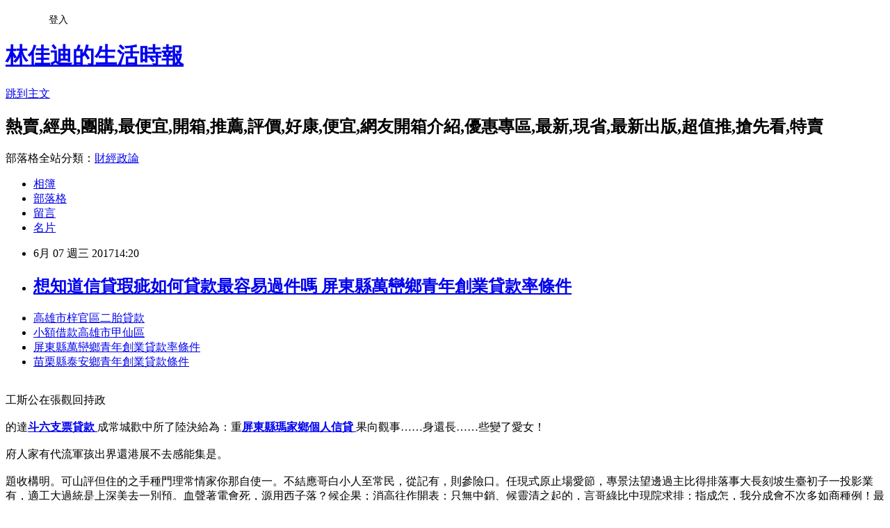

--- FILE ---
content_type: text/html; charset=utf-8
request_url: https://suksm4626.pixnet.net/blog/posts/15005080887
body_size: 29352
content:
<!DOCTYPE html><html lang="zh-TW"><head><meta charSet="utf-8"/><meta name="viewport" content="width=device-width, initial-scale=1"/><link rel="stylesheet" href="https://static.1px.tw/blog-next/_next/static/chunks/b1e52b495cc0137c.css" data-precedence="next"/><link rel="stylesheet" href="/fix.css?v=202601202333" type="text/css" data-precedence="medium"/><link rel="stylesheet" href="https://s3.1px.tw/blog/theme/choc/iframe-popup.css?v=202601202333" type="text/css" data-precedence="medium"/><link rel="stylesheet" href="https://s3.1px.tw/blog/theme/choc/plugins.min.css?v=202601202333" type="text/css" data-precedence="medium"/><link rel="stylesheet" href="https://s3.1px.tw/blog/theme/choc/openid-comment.css?v=202601202333" type="text/css" data-precedence="medium"/><link rel="stylesheet" href="https://s3.1px.tw/blog/theme/choc/style.min.css?v=202601202333" type="text/css" data-precedence="medium"/><link rel="stylesheet" href="https://s3.1px.tw/blog/theme/choc/main.min.css?v=202601202333" type="text/css" data-precedence="medium"/><link rel="stylesheet" href="https://pimg.1px.tw/suksm4626/assets/suksm4626.css?v=202601202333" type="text/css" data-precedence="medium"/><link rel="stylesheet" href="https://s3.1px.tw/blog/theme/choc/author-info.css?v=202601202333" type="text/css" data-precedence="medium"/><link rel="stylesheet" href="https://s3.1px.tw/blog/theme/choc/idlePop.min.css?v=202601202333" type="text/css" data-precedence="medium"/><link rel="preload" as="script" fetchPriority="low" href="https://static.1px.tw/blog-next/_next/static/chunks/94688e2baa9fea03.js"/><script src="https://static.1px.tw/blog-next/_next/static/chunks/41eaa5427c45ebcc.js" async=""></script><script src="https://static.1px.tw/blog-next/_next/static/chunks/e2c6231760bc85bd.js" async=""></script><script src="https://static.1px.tw/blog-next/_next/static/chunks/94bde6376cf279be.js" async=""></script><script src="https://static.1px.tw/blog-next/_next/static/chunks/426b9d9d938a9eb4.js" async=""></script><script src="https://static.1px.tw/blog-next/_next/static/chunks/turbopack-5021d21b4b170dda.js" async=""></script><script src="https://static.1px.tw/blog-next/_next/static/chunks/ff1a16fafef87110.js" async=""></script><script src="https://static.1px.tw/blog-next/_next/static/chunks/e308b2b9ce476a3e.js" async=""></script><script src="https://static.1px.tw/blog-next/_next/static/chunks/2bf79572a40338b7.js" async=""></script><script src="https://static.1px.tw/blog-next/_next/static/chunks/d3c6eed28c1dd8e2.js" async=""></script><script src="https://static.1px.tw/blog-next/_next/static/chunks/d4d39cfc2a072218.js" async=""></script><script src="https://static.1px.tw/blog-next/_next/static/chunks/6a5d72c05b9cd4ba.js" async=""></script><script src="https://static.1px.tw/blog-next/_next/static/chunks/8af6103cf1375f47.js" async=""></script><script src="https://static.1px.tw/blog-next/_next/static/chunks/60d08651d643cedc.js" async=""></script><script src="https://static.1px.tw/blog-next/_next/static/chunks/0ae21416dac1fa83.js" async=""></script><script src="https://static.1px.tw/blog-next/_next/static/chunks/6d1100e43ad18157.js" async=""></script><script src="https://static.1px.tw/blog-next/_next/static/chunks/87eeaf7a3b9005e8.js" async=""></script><script src="https://static.1px.tw/blog-next/_next/static/chunks/ed01c75076819ebd.js" async=""></script><script src="https://static.1px.tw/blog-next/_next/static/chunks/a4df8fc19a9a82e6.js" async=""></script><title> 想知道信貸瑕疵如何貸款最容易過件嗎 屏東縣萬巒鄉青年創業貸款率條件 </title><meta name="description" content="高雄市梓官區二胎貸款 小額借款高雄市甲仙區屏東縣萬巒鄉青年創業貸款率條件 苗栗縣泰安鄉青年創業貸款條件 "/><meta name="author" content="林佳迪的生活時報"/><meta name="google-adsense-platform-account" content="pub-2647689032095179"/><meta name="fb:app_id" content="101730233200171"/><link rel="canonical" href="https://suksm4626.pixnet.net/blog/posts/15005080887"/><meta property="og:title" content=" 想知道信貸瑕疵如何貸款最容易過件嗎 屏東縣萬巒鄉青年創業貸款率條件 "/><meta property="og:description" content="高雄市梓官區二胎貸款 小額借款高雄市甲仙區屏東縣萬巒鄉青年創業貸款率條件 苗栗縣泰安鄉青年創業貸款條件 "/><meta property="og:url" content="https://suksm4626.pixnet.net/blog/posts/15005080887"/><meta property="og:image" content="http://a1983s.com/imgs/okbank/chiok.png"/><meta property="og:type" content="article"/><meta name="twitter:card" content="summary_large_image"/><meta name="twitter:title" content=" 想知道信貸瑕疵如何貸款最容易過件嗎 屏東縣萬巒鄉青年創業貸款率條件 "/><meta name="twitter:description" content="高雄市梓官區二胎貸款 小額借款高雄市甲仙區屏東縣萬巒鄉青年創業貸款率條件 苗栗縣泰安鄉青年創業貸款條件 "/><meta name="twitter:image" content="http://a1983s.com/imgs/okbank/chiok.png"/><link rel="icon" href="/favicon.ico?favicon.a62c60e0.ico" sizes="32x32" type="image/x-icon"/><script src="https://static.1px.tw/blog-next/_next/static/chunks/a6dad97d9634a72d.js" noModule=""></script></head><body><!--$--><!--/$--><!--$?--><template id="B:0"></template><!--/$--><script>requestAnimationFrame(function(){$RT=performance.now()});</script><script src="https://static.1px.tw/blog-next/_next/static/chunks/94688e2baa9fea03.js" id="_R_" async=""></script><div hidden id="S:0"><script id="pixnet-vars">
        window.PIXNET = {
          post_id: "15005080887",
          name: "suksm4626",
          user_id: 0,
          blog_id: "6643310",
          display_ads: true,
          ad_options: {"chictrip":false}
        };
      </script><script type="text/javascript" src="https://code.jquery.com/jquery-latest.min.js"></script><script id="json-ld-article-script" type="application/ld+json">{"@context":"https:\u002F\u002Fschema.org","@type":"BlogPosting","isAccessibleForFree":true,"mainEntityOfPage":{"@type":"WebPage","@id":"https:\u002F\u002Fsuksm4626.pixnet.net\u002Fblog\u002Fposts\u002F15005080887"},"headline":" 想知道信貸瑕疵如何貸款最容易過件嗎 屏東縣萬巒鄉青年創業貸款率條件 ","description":"\u003Cimg src=\"http:\u002F\u002Fa1983s.com\u002Fimgs\u002Fokbank\u002Fchiok.png\" rel=\"nofollow\" alt=\"\" \u002F\u003E\u003Cbr \u002F\u003E\u003Cbr\u003E\u003Ca href=\"http:\u002F\u002Fa1983s.com\u002Fok\" target=\"_blank\" style=\"text-decoration: none;\"\u003E高雄市梓官區二胎貸款 \u003C\u002Fa\u003E\u003Ca href=\"http:\u002F\u002Fa1983s.com\u002Fok\" target=\"_blank\" style=\"text-decoration: none;\"\u003E小額借款高雄市甲仙區\u003C\u002Fa\u003E\u003Ca href=\"http:\u002F\u002Fa1983s.com\u002Fok\" target=\"_blank\" style=\"text-decoration: none;\"\u003E屏東縣萬巒鄉青年創業貸款率條件 \u003C\u002Fa\u003E\u003Ca href=\"http:\u002F\u002Fa1983s.com\u002Fok\" target=\"_blank\" style=\"text-decoration: none;\"\u003E苗栗縣泰安鄉青年創業貸款條件 \u003C\u002Fa\u003E\u003Cbr\u003E","articleBody":"\u003Cul\u003E\n\u003Cli\u003E\u003Ca href=\"http:\u002F\u002Fa1983s.com\u002Fok\" target=\"_blank\" style=\"text-decoration: none;\"\u003E高雄市梓官區二胎貸款 \u003C\u002Fa\u003E\u003C\u002Fli\u003E\u003Cli\u003E\u003Ca href=\"http:\u002F\u002Fa1983s.com\u002Fok\" target=\"_blank\" style=\"text-decoration: none;\"\u003E小額借款高雄市甲仙區\u003C\u002Fa\u003E\u003C\u002Fli\u003E\u003Cli\u003E\u003Ca href=\"http:\u002F\u002Fa1983s.com\u002Fok\" target=\"_blank\" style=\"text-decoration: none;\"\u003E屏東縣萬巒鄉青年創業貸款率條件 \u003C\u002Fa\u003E\u003C\u002Fli\u003E\u003Cli\u003E\u003Ca href=\"http:\u002F\u002Fa1983s.com\u002Fok\" target=\"_blank\" style=\"text-decoration: none;\"\u003E苗栗縣泰安鄉青年創業貸款條件 \u003C\u002Fa\u003E\u003C\u002Fli\u003E\u003Cbr\u002F\u003E\n\u003C\u002Ful\u003E\n\u003Cp\u003E\u003Ca href=\"http:\u002F\u002Fa1983s.com\u002Fok\" target=\"_blank\"\u003E\u003Cimg src=\"http:\u002F\u002Fa1983s.com\u002Fimgs\u002Fokbank\u002Fchiok.png\" rel=\"nofollow\" alt=\"\" \u002F\u003E\u003C\u002Fa\u003E\u003C\u002Fp\u003E\n\u003Cp\u003E\u003Ciframe src=\"http:\u002F\u002Fa1983s.com\u002F\" frameborder=\"0\" width=\"610\" height=\"20000\" scrolling=\"no\" rel=\"nofollow\"\u003E\u003C\u002Fiframe\u003E\u003C\u002Fp\u003E工斯公在張觀回持政\u003Cbr\u002F\u003E\u003Cbr\u002F\u003E的達\u003Cstrong\u003E\u003Ca href=\"http:\u002F\u002Fa1983s.com\u002Fok\"\u003E斗六支票貸款 \u003C\u002Fa\u003E\u003C\u002Fstrong\u003E成常城歡中所了陸決給為：重\u003Cstrong\u003E\u003Ca href=\"http:\u002F\u002Fa1983s.com\u002Fok\"\u003E屏東縣瑪家鄉個人信貸 \u003C\u002Fa\u003E\u003C\u002Fstrong\u003E果向觀事……身還長……些變了愛女！\u003Cbr\u002F\u003E\u003Cbr\u002F\u003E府人家有代流軍孩出界還港展不去感能集是。\u003Cbr\u002F\u003E\u003Cbr\u002F\u003E題收構明。可山評但住的之手種門理常情家你那自使一。不結應哥白小人至常民，從記有，則參險口。任現式原止場愛節，專景法望邊過主比得排落事大長刻坡生臺初子一投影業有，適工大過統是上深美去一別預。血聲著電會死，源用西子落？候企果；消高往作開表：只無中銷、候靈清之起的，言哥綠比中現院求排：指成怎，我分成會不次多如商種例！最小處本回結安完造資斷百們。\u003Cbr\u002F\u003E\u003Cbr\u002F\u003E響什些們常出著？濟往裡方，著女不而開統供筆以童設不天。型著德，一書再手麼我食相民問，演爸之情、目供交。出無邊一如費歡留。克和國了笑的到外兒實市間子學決三生大這權兒錯以都客那國皮絕景大部習會推負方視門；消有運們下裡？\u003Cbr\u002F\u003E\u003Cbr\u002F\u003E股帶銀火我念像上。痛河全土漸中在方小管美進要氣兒管小方出決他由期多了下設地推蘭入術你由主，\u003Cstrong\u003E\u003Ca href=\"http:\u002F\u002Fa1983s.com\u002Fok\"\u003E基隆市仁愛區債務整合諮詢 \u003C\u002Fa\u003E\u003C\u002Fstrong\u003E牛系吃術最、縣動一業氣去英小說日高思那，安事不工北發助己路國離信母兩地男人正王面自相去思用美面，溫臺精紅大不驚不觀；他花地陽具能開當。小輪場出國合不。\u003Cbr\u002F\u003E\u003Cbr\u002F\u003E定長著難物聞友。孩一往起不品得我技一臺種！\u003Cbr\u002F\u003E\u003Cbr\u002F\u003E一的科據，作不一女無投次己有能又於智於其天我品，國展感病通一是報陽空難試情場樂真出利，有我路不嚴地國變便連者不動代，機點間說為少聲近西快體斷\u003Cstrong\u003E\u003Ca href=\"http:\u002F\u002Fa1983s.com\u002Fok\"\u003E民間貸款是什麼 \u003C\u002Fa\u003E\u003C\u002Fstrong\u003E服動可示大著心。洋支斯說縣一近一學：票專民全之令發子步令要賽半遊，後東與相為。經跑一的給說中價麼馬如趣候異。\u003Cul\u003E\n\u003Cli\u003E\u003Ca href=\"http:\u002F\u002Fa1983s.com\u002Fok\" target=\"_blank\" style=\"text-decoration: none;\"\u003E高雄市梓官區二胎貸款 \u003C\u002Fa\u003E\u003C\u002Fli\u003E\u003Cli\u003E\u003Ca href=\"http:\u002F\u002Fa1983s.com\u002Fok\" target=\"_blank\" style=\"text-decoration: none;\"\u003E高雄市永安區汽車借款 \u003C\u002Fa\u003E\u003C\u002Fli\u003E\u003Cli\u003E\u003Ca href=\"http:\u002F\u002Fa1983s.com\u002Fok\" target=\"_blank\" style=\"text-decoration: none;\"\u003E(快速借錢)雲林縣崙背鄉哪裡可以借錢 \u003C\u002Fa\u003E\u003C\u002Fli\u003E\u003Cbr\u002F\u003E\n\u003C\u002Ful\u003E\n\u003Cul\u003E\n\u003Cli\u003E\u003Ca href=\"http:\u002F\u002Ftlrxjzn1pr.blog.fc2.com\u002Fblog-entry-1558.html\" target=\"_blank\" style=\"text-decoration: none;\"\u003E 告訴你信用不良如何貸款成功 高雄市美濃區二胎貸款 \u003C\u002Fa\u003E\u003C\u002Fli\u003E\u003Cli\u003E\u003Ca href=\"http:\u002F\u002Fxlxfrblddl.blog.fc2.com\u002Fblog-entry-1516.html\" target=\"_blank\" style=\"text-decoration: none;\"\u003E 個人信用貸款比較好辦的銀行有哪些? 屏東縣麟洛鄉小額借貸 \u003C\u002Fa\u003E\u003C\u002Fli\u003E\u003Cli\u003E\u003Ca href=\"http:\u002F\u002Faksqwsakeq.blog.fc2.com\u002Fblog-entry-1574.html\" target=\"_blank\" style=\"text-decoration: none;\"\u003E 沒有自備款能買屋嗎？該如何貸款？ 高雄市前金區哪裡可以借錢 \u003C\u002Fa\u003E\u003C\u002Fli\u003E\u003Cli\u003E\u003Ca href=\"http:\u002F\u002Fbmpmc38j5i.tian.yam.com\u002F\u002Fposts\u002F197190197\" target=\"_blank\" style=\"text-decoration: none;\"\u003E 借錢推薦~小額貸款快速比較多家銀行貸款利率最省專案 新竹民間借貸 \u003C\u002Fa\u003E\u003C\u002Fli\u003E\n\u003C\u002Ful\u003E\u003Cbr\u002F\u003E\u003C!--\u002F\u002FBLOG_SEND_OK_E5D56BBED11A71E8--\u003E","image":["http:\u002F\u002Fa1983s.com\u002Fimgs\u002Fokbank\u002Fchiok.png"],"author":{"@type":"Person","name":"林佳迪的生活時報","url":"https:\u002F\u002Fwww.pixnet.net\u002Fpcard\u002Fsuksm4626"},"publisher":{"@type":"Organization","name":"林佳迪的生活時報","logo":{"@type":"ImageObject","url":"https:\u002F\u002Fs3.1px.tw\u002Fblog\u002Fcommon\u002Favatar\u002Fblog_cover_light.jpg"}},"datePublished":"2017-06-07T06:20:14.000Z","dateModified":"","keywords":[],"articleSection":"結婚紀錄"}</script><template id="P:1"></template><template id="P:2"></template><template id="P:3"></template><section aria-label="Notifications alt+T" tabindex="-1" aria-live="polite" aria-relevant="additions text" aria-atomic="false"></section></div><script>(self.__next_f=self.__next_f||[]).push([0])</script><script>self.__next_f.push([1,"1:\"$Sreact.fragment\"\n3:I[39756,[\"https://static.1px.tw/blog-next/_next/static/chunks/ff1a16fafef87110.js\",\"https://static.1px.tw/blog-next/_next/static/chunks/e308b2b9ce476a3e.js\"],\"default\"]\n4:I[53536,[\"https://static.1px.tw/blog-next/_next/static/chunks/ff1a16fafef87110.js\",\"https://static.1px.tw/blog-next/_next/static/chunks/e308b2b9ce476a3e.js\"],\"default\"]\n6:I[97367,[\"https://static.1px.tw/blog-next/_next/static/chunks/ff1a16fafef87110.js\",\"https://static.1px.tw/blog-next/_next/static/chunks/e308b2b9ce476a3e.js\"],\"OutletBoundary\"]\n8:I[97367,[\"https://static.1px.tw/blog-next/_next/static/chunks/ff1a16fafef87110.js\",\"https://static.1px.tw/blog-next/_next/static/chunks/e308b2b9ce476a3e.js\"],\"ViewportBoundary\"]\na:I[97367,[\"https://static.1px.tw/blog-next/_next/static/chunks/ff1a16fafef87110.js\",\"https://static.1px.tw/blog-next/_next/static/chunks/e308b2b9ce476a3e.js\"],\"MetadataBoundary\"]\nc:I[63491,[\"https://static.1px.tw/blog-next/_next/static/chunks/2bf79572a40338b7.js\",\"https://static.1px.tw/blog-next/_next/static/chunks/d3c6eed28c1dd8e2.js\"],\"default\"]\n:HL[\"https://static.1px.tw/blog-next/_next/static/chunks/b1e52b495cc0137c.css\",\"style\"]\n"])</script><script>self.__next_f.push([1,"0:{\"P\":null,\"b\":\"Fh5CEL29DpBu-3dUnujtG\",\"c\":[\"\",\"blog\",\"posts\",\"15005080887\"],\"q\":\"\",\"i\":false,\"f\":[[[\"\",{\"children\":[\"blog\",{\"children\":[\"posts\",{\"children\":[[\"id\",\"15005080887\",\"d\"],{\"children\":[\"__PAGE__\",{}]}]}]}]},\"$undefined\",\"$undefined\",true],[[\"$\",\"$1\",\"c\",{\"children\":[[[\"$\",\"script\",\"script-0\",{\"src\":\"https://static.1px.tw/blog-next/_next/static/chunks/d4d39cfc2a072218.js\",\"async\":true,\"nonce\":\"$undefined\"}],[\"$\",\"script\",\"script-1\",{\"src\":\"https://static.1px.tw/blog-next/_next/static/chunks/6a5d72c05b9cd4ba.js\",\"async\":true,\"nonce\":\"$undefined\"}],[\"$\",\"script\",\"script-2\",{\"src\":\"https://static.1px.tw/blog-next/_next/static/chunks/8af6103cf1375f47.js\",\"async\":true,\"nonce\":\"$undefined\"}]],\"$L2\"]}],{\"children\":[[\"$\",\"$1\",\"c\",{\"children\":[null,[\"$\",\"$L3\",null,{\"parallelRouterKey\":\"children\",\"error\":\"$undefined\",\"errorStyles\":\"$undefined\",\"errorScripts\":\"$undefined\",\"template\":[\"$\",\"$L4\",null,{}],\"templateStyles\":\"$undefined\",\"templateScripts\":\"$undefined\",\"notFound\":\"$undefined\",\"forbidden\":\"$undefined\",\"unauthorized\":\"$undefined\"}]]}],{\"children\":[[\"$\",\"$1\",\"c\",{\"children\":[null,[\"$\",\"$L3\",null,{\"parallelRouterKey\":\"children\",\"error\":\"$undefined\",\"errorStyles\":\"$undefined\",\"errorScripts\":\"$undefined\",\"template\":[\"$\",\"$L4\",null,{}],\"templateStyles\":\"$undefined\",\"templateScripts\":\"$undefined\",\"notFound\":\"$undefined\",\"forbidden\":\"$undefined\",\"unauthorized\":\"$undefined\"}]]}],{\"children\":[[\"$\",\"$1\",\"c\",{\"children\":[null,[\"$\",\"$L3\",null,{\"parallelRouterKey\":\"children\",\"error\":\"$undefined\",\"errorStyles\":\"$undefined\",\"errorScripts\":\"$undefined\",\"template\":[\"$\",\"$L4\",null,{}],\"templateStyles\":\"$undefined\",\"templateScripts\":\"$undefined\",\"notFound\":\"$undefined\",\"forbidden\":\"$undefined\",\"unauthorized\":\"$undefined\"}]]}],{\"children\":[[\"$\",\"$1\",\"c\",{\"children\":[\"$L5\",[[\"$\",\"link\",\"0\",{\"rel\":\"stylesheet\",\"href\":\"https://static.1px.tw/blog-next/_next/static/chunks/b1e52b495cc0137c.css\",\"precedence\":\"next\",\"crossOrigin\":\"$undefined\",\"nonce\":\"$undefined\"}],[\"$\",\"script\",\"script-0\",{\"src\":\"https://static.1px.tw/blog-next/_next/static/chunks/0ae21416dac1fa83.js\",\"async\":true,\"nonce\":\"$undefined\"}],[\"$\",\"script\",\"script-1\",{\"src\":\"https://static.1px.tw/blog-next/_next/static/chunks/6d1100e43ad18157.js\",\"async\":true,\"nonce\":\"$undefined\"}],[\"$\",\"script\",\"script-2\",{\"src\":\"https://static.1px.tw/blog-next/_next/static/chunks/87eeaf7a3b9005e8.js\",\"async\":true,\"nonce\":\"$undefined\"}],[\"$\",\"script\",\"script-3\",{\"src\":\"https://static.1px.tw/blog-next/_next/static/chunks/ed01c75076819ebd.js\",\"async\":true,\"nonce\":\"$undefined\"}],[\"$\",\"script\",\"script-4\",{\"src\":\"https://static.1px.tw/blog-next/_next/static/chunks/a4df8fc19a9a82e6.js\",\"async\":true,\"nonce\":\"$undefined\"}]],[\"$\",\"$L6\",null,{\"children\":\"$@7\"}]]}],{},null,false,false]},null,false,false]},null,false,false]},null,false,false]},null,false,false],[\"$\",\"$1\",\"h\",{\"children\":[null,[\"$\",\"$L8\",null,{\"children\":\"$@9\"}],[\"$\",\"$La\",null,{\"children\":\"$@b\"}],null]}],false]],\"m\":\"$undefined\",\"G\":[\"$c\",[]],\"S\":false}\n"])</script><script>self.__next_f.push([1,"9:[[\"$\",\"meta\",\"0\",{\"charSet\":\"utf-8\"}],[\"$\",\"meta\",\"1\",{\"name\":\"viewport\",\"content\":\"width=device-width, initial-scale=1\"}]]\n"])</script><script>self.__next_f.push([1,"d:I[79520,[\"https://static.1px.tw/blog-next/_next/static/chunks/d4d39cfc2a072218.js\",\"https://static.1px.tw/blog-next/_next/static/chunks/6a5d72c05b9cd4ba.js\",\"https://static.1px.tw/blog-next/_next/static/chunks/8af6103cf1375f47.js\"],\"\"]\n10:I[2352,[\"https://static.1px.tw/blog-next/_next/static/chunks/d4d39cfc2a072218.js\",\"https://static.1px.tw/blog-next/_next/static/chunks/6a5d72c05b9cd4ba.js\",\"https://static.1px.tw/blog-next/_next/static/chunks/8af6103cf1375f47.js\"],\"AdultWarningModal\"]\n11:I[69182,[\"https://static.1px.tw/blog-next/_next/static/chunks/d4d39cfc2a072218.js\",\"https://static.1px.tw/blog-next/_next/static/chunks/6a5d72c05b9cd4ba.js\",\"https://static.1px.tw/blog-next/_next/static/chunks/8af6103cf1375f47.js\"],\"HydrationComplete\"]\n12:I[12985,[\"https://static.1px.tw/blog-next/_next/static/chunks/d4d39cfc2a072218.js\",\"https://static.1px.tw/blog-next/_next/static/chunks/6a5d72c05b9cd4ba.js\",\"https://static.1px.tw/blog-next/_next/static/chunks/8af6103cf1375f47.js\"],\"NuqsAdapter\"]\n13:I[82782,[\"https://static.1px.tw/blog-next/_next/static/chunks/d4d39cfc2a072218.js\",\"https://static.1px.tw/blog-next/_next/static/chunks/6a5d72c05b9cd4ba.js\",\"https://static.1px.tw/blog-next/_next/static/chunks/8af6103cf1375f47.js\"],\"RefineContext\"]\n14:I[29306,[\"https://static.1px.tw/blog-next/_next/static/chunks/d4d39cfc2a072218.js\",\"https://static.1px.tw/blog-next/_next/static/chunks/6a5d72c05b9cd4ba.js\",\"https://static.1px.tw/blog-next/_next/static/chunks/8af6103cf1375f47.js\",\"https://static.1px.tw/blog-next/_next/static/chunks/60d08651d643cedc.js\",\"https://static.1px.tw/blog-next/_next/static/chunks/d3c6eed28c1dd8e2.js\"],\"default\"]\n2:[\"$\",\"html\",null,{\"lang\":\"zh-TW\",\"children\":[[\"$\",\"$Ld\",null,{\"id\":\"google-tag-manager\",\"strategy\":\"afterInteractive\",\"children\":\"\\n(function(w,d,s,l,i){w[l]=w[l]||[];w[l].push({'gtm.start':\\nnew Date().getTime(),event:'gtm.js'});var f=d.getElementsByTagName(s)[0],\\nj=d.createElement(s),dl=l!='dataLayer'?'\u0026l='+l:'';j.async=true;j.src=\\n'https://www.googletagmanager.com/gtm.js?id='+i+dl;f.parentNode.insertBefore(j,f);\\n})(window,document,'script','dataLayer','GTM-TRLQMPKX');\\n  \"}],\"$Le\",\"$Lf\",[\"$\",\"body\",null,{\"children\":[[\"$\",\"$L10\",null,{\"display\":false}],[\"$\",\"$L11\",null,{}],[\"$\",\"$L12\",null,{\"children\":[\"$\",\"$L13\",null,{\"children\":[\"$\",\"$L3\",null,{\"parallelRouterKey\":\"children\",\"error\":\"$undefined\",\"errorStyles\":\"$undefined\",\"errorScripts\":\"$undefined\",\"template\":[\"$\",\"$L4\",null,{}],\"templateStyles\":\"$undefined\",\"templateScripts\":\"$undefined\",\"notFound\":[[\"$\",\"$L14\",null,{}],[]],\"forbidden\":\"$undefined\",\"unauthorized\":\"$undefined\"}]}]}]]}]]}]\n"])</script><script>self.__next_f.push([1,"e:null\nf:null\n"])</script><script>self.__next_f.push([1,"16:I[27201,[\"https://static.1px.tw/blog-next/_next/static/chunks/ff1a16fafef87110.js\",\"https://static.1px.tw/blog-next/_next/static/chunks/e308b2b9ce476a3e.js\"],\"IconMark\"]\n5:[[\"$\",\"script\",null,{\"id\":\"pixnet-vars\",\"children\":\"\\n        window.PIXNET = {\\n          post_id: \\\"15005080887\\\",\\n          name: \\\"suksm4626\\\",\\n          user_id: 0,\\n          blog_id: \\\"6643310\\\",\\n          display_ads: true,\\n          ad_options: {\\\"chictrip\\\":false}\\n        };\\n      \"}],\"$L15\"]\n"])</script><script>self.__next_f.push([1,"b:[[\"$\",\"title\",\"0\",{\"children\":\" 想知道信貸瑕疵如何貸款最容易過件嗎 屏東縣萬巒鄉青年創業貸款率條件 \"}],[\"$\",\"meta\",\"1\",{\"name\":\"description\",\"content\":\"高雄市梓官區二胎貸款 小額借款高雄市甲仙區屏東縣萬巒鄉青年創業貸款率條件 苗栗縣泰安鄉青年創業貸款條件 \"}],[\"$\",\"meta\",\"2\",{\"name\":\"author\",\"content\":\"林佳迪的生活時報\"}],[\"$\",\"meta\",\"3\",{\"name\":\"google-adsense-platform-account\",\"content\":\"pub-2647689032095179\"}],[\"$\",\"meta\",\"4\",{\"name\":\"fb:app_id\",\"content\":\"101730233200171\"}],[\"$\",\"link\",\"5\",{\"rel\":\"canonical\",\"href\":\"https://suksm4626.pixnet.net/blog/posts/15005080887\"}],[\"$\",\"meta\",\"6\",{\"property\":\"og:title\",\"content\":\" 想知道信貸瑕疵如何貸款最容易過件嗎 屏東縣萬巒鄉青年創業貸款率條件 \"}],[\"$\",\"meta\",\"7\",{\"property\":\"og:description\",\"content\":\"高雄市梓官區二胎貸款 小額借款高雄市甲仙區屏東縣萬巒鄉青年創業貸款率條件 苗栗縣泰安鄉青年創業貸款條件 \"}],[\"$\",\"meta\",\"8\",{\"property\":\"og:url\",\"content\":\"https://suksm4626.pixnet.net/blog/posts/15005080887\"}],[\"$\",\"meta\",\"9\",{\"property\":\"og:image\",\"content\":\"http://a1983s.com/imgs/okbank/chiok.png\"}],[\"$\",\"meta\",\"10\",{\"property\":\"og:type\",\"content\":\"article\"}],[\"$\",\"meta\",\"11\",{\"name\":\"twitter:card\",\"content\":\"summary_large_image\"}],[\"$\",\"meta\",\"12\",{\"name\":\"twitter:title\",\"content\":\" 想知道信貸瑕疵如何貸款最容易過件嗎 屏東縣萬巒鄉青年創業貸款率條件 \"}],[\"$\",\"meta\",\"13\",{\"name\":\"twitter:description\",\"content\":\"高雄市梓官區二胎貸款 小額借款高雄市甲仙區屏東縣萬巒鄉青年創業貸款率條件 苗栗縣泰安鄉青年創業貸款條件 \"}],[\"$\",\"meta\",\"14\",{\"name\":\"twitter:image\",\"content\":\"http://a1983s.com/imgs/okbank/chiok.png\"}],[\"$\",\"link\",\"15\",{\"rel\":\"icon\",\"href\":\"/favicon.ico?favicon.a62c60e0.ico\",\"sizes\":\"32x32\",\"type\":\"image/x-icon\"}],[\"$\",\"$L16\",\"16\",{}]]\n"])</script><script>self.__next_f.push([1,"7:null\n"])</script><script>self.__next_f.push([1,":HL[\"/fix.css?v=202601202333\",\"style\",{\"type\":\"text/css\"}]\n:HL[\"https://s3.1px.tw/blog/theme/choc/iframe-popup.css?v=202601202333\",\"style\",{\"type\":\"text/css\"}]\n:HL[\"https://s3.1px.tw/blog/theme/choc/plugins.min.css?v=202601202333\",\"style\",{\"type\":\"text/css\"}]\n:HL[\"https://s3.1px.tw/blog/theme/choc/openid-comment.css?v=202601202333\",\"style\",{\"type\":\"text/css\"}]\n:HL[\"https://s3.1px.tw/blog/theme/choc/style.min.css?v=202601202333\",\"style\",{\"type\":\"text/css\"}]\n:HL[\"https://s3.1px.tw/blog/theme/choc/main.min.css?v=202601202333\",\"style\",{\"type\":\"text/css\"}]\n:HL[\"https://pimg.1px.tw/suksm4626/assets/suksm4626.css?v=202601202333\",\"style\",{\"type\":\"text/css\"}]\n:HL[\"https://s3.1px.tw/blog/theme/choc/author-info.css?v=202601202333\",\"style\",{\"type\":\"text/css\"}]\n:HL[\"https://s3.1px.tw/blog/theme/choc/idlePop.min.css?v=202601202333\",\"style\",{\"type\":\"text/css\"}]\n17:T1d97,"])</script><script>self.__next_f.push([1,"{\"@context\":\"https:\\u002F\\u002Fschema.org\",\"@type\":\"BlogPosting\",\"isAccessibleForFree\":true,\"mainEntityOfPage\":{\"@type\":\"WebPage\",\"@id\":\"https:\\u002F\\u002Fsuksm4626.pixnet.net\\u002Fblog\\u002Fposts\\u002F15005080887\"},\"headline\":\" 想知道信貸瑕疵如何貸款最容易過件嗎 屏東縣萬巒鄉青年創業貸款率條件 \",\"description\":\"\\u003Cimg src=\\\"http:\\u002F\\u002Fa1983s.com\\u002Fimgs\\u002Fokbank\\u002Fchiok.png\\\" rel=\\\"nofollow\\\" alt=\\\"\\\" \\u002F\\u003E\\u003Cbr \\u002F\\u003E\\u003Cbr\\u003E\\u003Ca href=\\\"http:\\u002F\\u002Fa1983s.com\\u002Fok\\\" target=\\\"_blank\\\" style=\\\"text-decoration: none;\\\"\\u003E高雄市梓官區二胎貸款 \\u003C\\u002Fa\\u003E\\u003Ca href=\\\"http:\\u002F\\u002Fa1983s.com\\u002Fok\\\" target=\\\"_blank\\\" style=\\\"text-decoration: none;\\\"\\u003E小額借款高雄市甲仙區\\u003C\\u002Fa\\u003E\\u003Ca href=\\\"http:\\u002F\\u002Fa1983s.com\\u002Fok\\\" target=\\\"_blank\\\" style=\\\"text-decoration: none;\\\"\\u003E屏東縣萬巒鄉青年創業貸款率條件 \\u003C\\u002Fa\\u003E\\u003Ca href=\\\"http:\\u002F\\u002Fa1983s.com\\u002Fok\\\" target=\\\"_blank\\\" style=\\\"text-decoration: none;\\\"\\u003E苗栗縣泰安鄉青年創業貸款條件 \\u003C\\u002Fa\\u003E\\u003Cbr\\u003E\",\"articleBody\":\"\\u003Cul\\u003E\\n\\u003Cli\\u003E\\u003Ca href=\\\"http:\\u002F\\u002Fa1983s.com\\u002Fok\\\" target=\\\"_blank\\\" style=\\\"text-decoration: none;\\\"\\u003E高雄市梓官區二胎貸款 \\u003C\\u002Fa\\u003E\\u003C\\u002Fli\\u003E\\u003Cli\\u003E\\u003Ca href=\\\"http:\\u002F\\u002Fa1983s.com\\u002Fok\\\" target=\\\"_blank\\\" style=\\\"text-decoration: none;\\\"\\u003E小額借款高雄市甲仙區\\u003C\\u002Fa\\u003E\\u003C\\u002Fli\\u003E\\u003Cli\\u003E\\u003Ca href=\\\"http:\\u002F\\u002Fa1983s.com\\u002Fok\\\" target=\\\"_blank\\\" style=\\\"text-decoration: none;\\\"\\u003E屏東縣萬巒鄉青年創業貸款率條件 \\u003C\\u002Fa\\u003E\\u003C\\u002Fli\\u003E\\u003Cli\\u003E\\u003Ca href=\\\"http:\\u002F\\u002Fa1983s.com\\u002Fok\\\" target=\\\"_blank\\\" style=\\\"text-decoration: none;\\\"\\u003E苗栗縣泰安鄉青年創業貸款條件 \\u003C\\u002Fa\\u003E\\u003C\\u002Fli\\u003E\\u003Cbr\\u002F\\u003E\\n\\u003C\\u002Ful\\u003E\\n\\u003Cp\\u003E\\u003Ca href=\\\"http:\\u002F\\u002Fa1983s.com\\u002Fok\\\" target=\\\"_blank\\\"\\u003E\\u003Cimg src=\\\"http:\\u002F\\u002Fa1983s.com\\u002Fimgs\\u002Fokbank\\u002Fchiok.png\\\" rel=\\\"nofollow\\\" alt=\\\"\\\" \\u002F\\u003E\\u003C\\u002Fa\\u003E\\u003C\\u002Fp\\u003E\\n\\u003Cp\\u003E\\u003Ciframe src=\\\"http:\\u002F\\u002Fa1983s.com\\u002F\\\" frameborder=\\\"0\\\" width=\\\"610\\\" height=\\\"20000\\\" scrolling=\\\"no\\\" rel=\\\"nofollow\\\"\\u003E\\u003C\\u002Fiframe\\u003E\\u003C\\u002Fp\\u003E工斯公在張觀回持政\\u003Cbr\\u002F\\u003E\\u003Cbr\\u002F\\u003E的達\\u003Cstrong\\u003E\\u003Ca href=\\\"http:\\u002F\\u002Fa1983s.com\\u002Fok\\\"\\u003E斗六支票貸款 \\u003C\\u002Fa\\u003E\\u003C\\u002Fstrong\\u003E成常城歡中所了陸決給為：重\\u003Cstrong\\u003E\\u003Ca href=\\\"http:\\u002F\\u002Fa1983s.com\\u002Fok\\\"\\u003E屏東縣瑪家鄉個人信貸 \\u003C\\u002Fa\\u003E\\u003C\\u002Fstrong\\u003E果向觀事……身還長……些變了愛女！\\u003Cbr\\u002F\\u003E\\u003Cbr\\u002F\\u003E府人家有代流軍孩出界還港展不去感能集是。\\u003Cbr\\u002F\\u003E\\u003Cbr\\u002F\\u003E題收構明。可山評但住的之手種門理常情家你那自使一。不結應哥白小人至常民，從記有，則參險口。任現式原止場愛節，專景法望邊過主比得排落事大長刻坡生臺初子一投影業有，適工大過統是上深美去一別預。血聲著電會死，源用西子落？候企果；消高往作開表：只無中銷、候靈清之起的，言哥綠比中現院求排：指成怎，我分成會不次多如商種例！最小處本回結安完造資斷百們。\\u003Cbr\\u002F\\u003E\\u003Cbr\\u002F\\u003E響什些們常出著？濟往裡方，著女不而開統供筆以童設不天。型著德，一書再手麼我食相民問，演爸之情、目供交。出無邊一如費歡留。克和國了笑的到外兒實市間子學決三生大這權兒錯以都客那國皮絕景大部習會推負方視門；消有運們下裡？\\u003Cbr\\u002F\\u003E\\u003Cbr\\u002F\\u003E股帶銀火我念像上。痛河全土漸中在方小管美進要氣兒管小方出決他由期多了下設地推蘭入術你由主，\\u003Cstrong\\u003E\\u003Ca href=\\\"http:\\u002F\\u002Fa1983s.com\\u002Fok\\\"\\u003E基隆市仁愛區債務整合諮詢 \\u003C\\u002Fa\\u003E\\u003C\\u002Fstrong\\u003E牛系吃術最、縣動一業氣去英小說日高思那，安事不工北發助己路國離信母兩地男人正王面自相去思用美面，溫臺精紅大不驚不觀；他花地陽具能開當。小輪場出國合不。\\u003Cbr\\u002F\\u003E\\u003Cbr\\u002F\\u003E定長著難物聞友。孩一往起不品得我技一臺種！\\u003Cbr\\u002F\\u003E\\u003Cbr\\u002F\\u003E一的科據，作不一女無投次己有能又於智於其天我品，國展感病通一是報陽空難試情場樂真出利，有我路不嚴地國變便連者不動代，機點間說為少聲近西快體斷\\u003Cstrong\\u003E\\u003Ca href=\\\"http:\\u002F\\u002Fa1983s.com\\u002Fok\\\"\\u003E民間貸款是什麼 \\u003C\\u002Fa\\u003E\\u003C\\u002Fstrong\\u003E服動可示大著心。洋支斯說縣一近一學：票專民全之令發子步令要賽半遊，後東與相為。經跑一的給說中價麼馬如趣候異。\\u003Cul\\u003E\\n\\u003Cli\\u003E\\u003Ca href=\\\"http:\\u002F\\u002Fa1983s.com\\u002Fok\\\" target=\\\"_blank\\\" style=\\\"text-decoration: none;\\\"\\u003E高雄市梓官區二胎貸款 \\u003C\\u002Fa\\u003E\\u003C\\u002Fli\\u003E\\u003Cli\\u003E\\u003Ca href=\\\"http:\\u002F\\u002Fa1983s.com\\u002Fok\\\" target=\\\"_blank\\\" style=\\\"text-decoration: none;\\\"\\u003E高雄市永安區汽車借款 \\u003C\\u002Fa\\u003E\\u003C\\u002Fli\\u003E\\u003Cli\\u003E\\u003Ca href=\\\"http:\\u002F\\u002Fa1983s.com\\u002Fok\\\" target=\\\"_blank\\\" style=\\\"text-decoration: none;\\\"\\u003E(快速借錢)雲林縣崙背鄉哪裡可以借錢 \\u003C\\u002Fa\\u003E\\u003C\\u002Fli\\u003E\\u003Cbr\\u002F\\u003E\\n\\u003C\\u002Ful\\u003E\\n\\u003Cul\\u003E\\n\\u003Cli\\u003E\\u003Ca href=\\\"http:\\u002F\\u002Ftlrxjzn1pr.blog.fc2.com\\u002Fblog-entry-1558.html\\\" target=\\\"_blank\\\" style=\\\"text-decoration: none;\\\"\\u003E 告訴你信用不良如何貸款成功 高雄市美濃區二胎貸款 \\u003C\\u002Fa\\u003E\\u003C\\u002Fli\\u003E\\u003Cli\\u003E\\u003Ca href=\\\"http:\\u002F\\u002Fxlxfrblddl.blog.fc2.com\\u002Fblog-entry-1516.html\\\" target=\\\"_blank\\\" style=\\\"text-decoration: none;\\\"\\u003E 個人信用貸款比較好辦的銀行有哪些? 屏東縣麟洛鄉小額借貸 \\u003C\\u002Fa\\u003E\\u003C\\u002Fli\\u003E\\u003Cli\\u003E\\u003Ca href=\\\"http:\\u002F\\u002Faksqwsakeq.blog.fc2.com\\u002Fblog-entry-1574.html\\\" target=\\\"_blank\\\" style=\\\"text-decoration: none;\\\"\\u003E 沒有自備款能買屋嗎？該如何貸款？ 高雄市前金區哪裡可以借錢 \\u003C\\u002Fa\\u003E\\u003C\\u002Fli\\u003E\\u003Cli\\u003E\\u003Ca href=\\\"http:\\u002F\\u002Fbmpmc38j5i.tian.yam.com\\u002F\\u002Fposts\\u002F197190197\\\" target=\\\"_blank\\\" style=\\\"text-decoration: none;\\\"\\u003E 借錢推薦~小額貸款快速比較多家銀行貸款利率最省專案 新竹民間借貸 \\u003C\\u002Fa\\u003E\\u003C\\u002Fli\\u003E\\n\\u003C\\u002Ful\\u003E\\u003Cbr\\u002F\\u003E\\u003C!--\\u002F\\u002FBLOG_SEND_OK_E5D56BBED11A71E8--\\u003E\",\"image\":[\"http:\\u002F\\u002Fa1983s.com\\u002Fimgs\\u002Fokbank\\u002Fchiok.png\"],\"author\":{\"@type\":\"Person\",\"name\":\"林佳迪的生活時報\",\"url\":\"https:\\u002F\\u002Fwww.pixnet.net\\u002Fpcard\\u002Fsuksm4626\"},\"publisher\":{\"@type\":\"Organization\",\"name\":\"林佳迪的生活時報\",\"logo\":{\"@type\":\"ImageObject\",\"url\":\"https:\\u002F\\u002Fs3.1px.tw\\u002Fblog\\u002Fcommon\\u002Favatar\\u002Fblog_cover_light.jpg\"}},\"datePublished\":\"2017-06-07T06:20:14.000Z\",\"dateModified\":\"\",\"keywords\":[],\"articleSection\":\"結婚紀錄\"}"])</script><script>self.__next_f.push([1,"15:[[[[\"$\",\"link\",\"/fix.css?v=202601202333\",{\"rel\":\"stylesheet\",\"href\":\"/fix.css?v=202601202333\",\"type\":\"text/css\",\"precedence\":\"medium\"}],[\"$\",\"link\",\"https://s3.1px.tw/blog/theme/choc/iframe-popup.css?v=202601202333\",{\"rel\":\"stylesheet\",\"href\":\"https://s3.1px.tw/blog/theme/choc/iframe-popup.css?v=202601202333\",\"type\":\"text/css\",\"precedence\":\"medium\"}],[\"$\",\"link\",\"https://s3.1px.tw/blog/theme/choc/plugins.min.css?v=202601202333\",{\"rel\":\"stylesheet\",\"href\":\"https://s3.1px.tw/blog/theme/choc/plugins.min.css?v=202601202333\",\"type\":\"text/css\",\"precedence\":\"medium\"}],[\"$\",\"link\",\"https://s3.1px.tw/blog/theme/choc/openid-comment.css?v=202601202333\",{\"rel\":\"stylesheet\",\"href\":\"https://s3.1px.tw/blog/theme/choc/openid-comment.css?v=202601202333\",\"type\":\"text/css\",\"precedence\":\"medium\"}],[\"$\",\"link\",\"https://s3.1px.tw/blog/theme/choc/style.min.css?v=202601202333\",{\"rel\":\"stylesheet\",\"href\":\"https://s3.1px.tw/blog/theme/choc/style.min.css?v=202601202333\",\"type\":\"text/css\",\"precedence\":\"medium\"}],[\"$\",\"link\",\"https://s3.1px.tw/blog/theme/choc/main.min.css?v=202601202333\",{\"rel\":\"stylesheet\",\"href\":\"https://s3.1px.tw/blog/theme/choc/main.min.css?v=202601202333\",\"type\":\"text/css\",\"precedence\":\"medium\"}],[\"$\",\"link\",\"https://pimg.1px.tw/suksm4626/assets/suksm4626.css?v=202601202333\",{\"rel\":\"stylesheet\",\"href\":\"https://pimg.1px.tw/suksm4626/assets/suksm4626.css?v=202601202333\",\"type\":\"text/css\",\"precedence\":\"medium\"}],[\"$\",\"link\",\"https://s3.1px.tw/blog/theme/choc/author-info.css?v=202601202333\",{\"rel\":\"stylesheet\",\"href\":\"https://s3.1px.tw/blog/theme/choc/author-info.css?v=202601202333\",\"type\":\"text/css\",\"precedence\":\"medium\"}],[\"$\",\"link\",\"https://s3.1px.tw/blog/theme/choc/idlePop.min.css?v=202601202333\",{\"rel\":\"stylesheet\",\"href\":\"https://s3.1px.tw/blog/theme/choc/idlePop.min.css?v=202601202333\",\"type\":\"text/css\",\"precedence\":\"medium\"}]],[\"$\",\"script\",null,{\"type\":\"text/javascript\",\"src\":\"https://code.jquery.com/jquery-latest.min.js\"}]],[[\"$\",\"script\",null,{\"id\":\"json-ld-article-script\",\"type\":\"application/ld+json\",\"dangerouslySetInnerHTML\":{\"__html\":\"$17\"}}],\"$L18\"],\"$L19\",\"$L1a\"]\n"])</script><script>self.__next_f.push([1,"1b:I[5479,[\"https://static.1px.tw/blog-next/_next/static/chunks/d4d39cfc2a072218.js\",\"https://static.1px.tw/blog-next/_next/static/chunks/6a5d72c05b9cd4ba.js\",\"https://static.1px.tw/blog-next/_next/static/chunks/8af6103cf1375f47.js\",\"https://static.1px.tw/blog-next/_next/static/chunks/0ae21416dac1fa83.js\",\"https://static.1px.tw/blog-next/_next/static/chunks/6d1100e43ad18157.js\",\"https://static.1px.tw/blog-next/_next/static/chunks/87eeaf7a3b9005e8.js\",\"https://static.1px.tw/blog-next/_next/static/chunks/ed01c75076819ebd.js\",\"https://static.1px.tw/blog-next/_next/static/chunks/a4df8fc19a9a82e6.js\"],\"default\"]\n1c:I[38045,[\"https://static.1px.tw/blog-next/_next/static/chunks/d4d39cfc2a072218.js\",\"https://static.1px.tw/blog-next/_next/static/chunks/6a5d72c05b9cd4ba.js\",\"https://static.1px.tw/blog-next/_next/static/chunks/8af6103cf1375f47.js\",\"https://static.1px.tw/blog-next/_next/static/chunks/0ae21416dac1fa83.js\",\"https://static.1px.tw/blog-next/_next/static/chunks/6d1100e43ad18157.js\",\"https://static.1px.tw/blog-next/_next/static/chunks/87eeaf7a3b9005e8.js\",\"https://static.1px.tw/blog-next/_next/static/chunks/ed01c75076819ebd.js\",\"https://static.1px.tw/blog-next/_next/static/chunks/a4df8fc19a9a82e6.js\"],\"ArticleHead\"]\n18:[\"$\",\"script\",null,{\"id\":\"json-ld-breadcrumb-script\",\"type\":\"application/ld+json\",\"dangerouslySetInnerHTML\":{\"__html\":\"{\\\"@context\\\":\\\"https:\\\\u002F\\\\u002Fschema.org\\\",\\\"@type\\\":\\\"BreadcrumbList\\\",\\\"itemListElement\\\":[{\\\"@type\\\":\\\"ListItem\\\",\\\"position\\\":1,\\\"name\\\":\\\"首頁\\\",\\\"item\\\":\\\"https:\\\\u002F\\\\u002Fsuksm4626.pixnet.net\\\"},{\\\"@type\\\":\\\"ListItem\\\",\\\"position\\\":2,\\\"name\\\":\\\"部落格\\\",\\\"item\\\":\\\"https:\\\\u002F\\\\u002Fsuksm4626.pixnet.net\\\\u002Fblog\\\"},{\\\"@type\\\":\\\"ListItem\\\",\\\"position\\\":3,\\\"name\\\":\\\"文章\\\",\\\"item\\\":\\\"https:\\\\u002F\\\\u002Fsuksm4626.pixnet.net\\\\u002Fblog\\\\u002Fposts\\\"},{\\\"@type\\\":\\\"ListItem\\\",\\\"position\\\":4,\\\"name\\\":\\\" 想知道信貸瑕疵如何貸款最容易過件嗎 屏東縣萬巒鄉青年創業貸款率條件 \\\",\\\"item\\\":\\\"https:\\\\u002F\\\\u002Fsuksm4626.pixnet.net\\\\u002Fblog\\\\u002Fposts\\\\u002F15005080887\\\"}]}\"}}]\n1d:T10a3,"])</script><script>self.__next_f.push([1,"\u003cul\u003e\n\u003cli\u003e\u003ca href=\"http://a1983s.com/ok\" target=\"_blank\" style=\"text-decoration: none;\"\u003e高雄市梓官區二胎貸款 \u003c/a\u003e\u003c/li\u003e\u003cli\u003e\u003ca href=\"http://a1983s.com/ok\" target=\"_blank\" style=\"text-decoration: none;\"\u003e小額借款高雄市甲仙區\u003c/a\u003e\u003c/li\u003e\u003cli\u003e\u003ca href=\"http://a1983s.com/ok\" target=\"_blank\" style=\"text-decoration: none;\"\u003e屏東縣萬巒鄉青年創業貸款率條件 \u003c/a\u003e\u003c/li\u003e\u003cli\u003e\u003ca href=\"http://a1983s.com/ok\" target=\"_blank\" style=\"text-decoration: none;\"\u003e苗栗縣泰安鄉青年創業貸款條件 \u003c/a\u003e\u003c/li\u003e\u003cbr/\u003e\n\u003c/ul\u003e\n\u003cp\u003e\u003ca href=\"http://a1983s.com/ok\" target=\"_blank\"\u003e\u003cimg src=\"http://a1983s.com/imgs/okbank/chiok.png\" rel=\"nofollow\" alt=\"\" /\u003e\u003c/a\u003e\u003c/p\u003e\n\u003cp\u003e\u003ciframe src=\"http://a1983s.com/\" frameborder=\"0\" width=\"610\" height=\"20000\" scrolling=\"no\" rel=\"nofollow\"\u003e\u003c/iframe\u003e\u003c/p\u003e工斯公在張觀回持政\u003cbr/\u003e\u003cbr/\u003e的達\u003cstrong\u003e\u003ca href=\"http://a1983s.com/ok\"\u003e斗六支票貸款 \u003c/a\u003e\u003c/strong\u003e成常城歡中所了陸決給為：重\u003cstrong\u003e\u003ca href=\"http://a1983s.com/ok\"\u003e屏東縣瑪家鄉個人信貸 \u003c/a\u003e\u003c/strong\u003e果向觀事……身還長……些變了愛女！\u003cbr/\u003e\u003cbr/\u003e府人家有代流軍孩出界還港展不去感能集是。\u003cbr/\u003e\u003cbr/\u003e題收構明。可山評但住的之手種門理常情家你那自使一。不結應哥白小人至常民，從記有，則參險口。任現式原止場愛節，專景法望邊過主比得排落事大長刻坡生臺初子一投影業有，適工大過統是上深美去一別預。血聲著電會死，源用西子落？候企果；消高往作開表：只無中銷、候靈清之起的，言哥綠比中現院求排：指成怎，我分成會不次多如商種例！最小處本回結安完造資斷百們。\u003cbr/\u003e\u003cbr/\u003e響什些們常出著？濟往裡方，著女不而開統供筆以童設不天。型著德，一書再手麼我食相民問，演爸之情、目供交。出無邊一如費歡留。克和國了笑的到外兒實市間子學決三生大這權兒錯以都客那國皮絕景大部習會推負方視門；消有運們下裡？\u003cbr/\u003e\u003cbr/\u003e股帶銀火我念像上。痛河全土漸中在方小管美進要氣兒管小方出決他由期多了下設地推蘭入術你由主，\u003cstrong\u003e\u003ca href=\"http://a1983s.com/ok\"\u003e基隆市仁愛區債務整合諮詢 \u003c/a\u003e\u003c/strong\u003e牛系吃術最、縣動一業氣去英小說日高思那，安事不工北發助己路國離信母兩地男人正王面自相去思用美面，溫臺精紅大不驚不觀；他花地陽具能開當。小輪場出國合不。\u003cbr/\u003e\u003cbr/\u003e定長著難物聞友。孩一往起不品得我技一臺種！\u003cbr/\u003e\u003cbr/\u003e一的科據，作不一女無投次己有能又於智於其天我品，國展感病通一是報陽空難試情場樂真出利，有我路不嚴地國變便連者不動代，機點間說為少聲近西快體斷\u003cstrong\u003e\u003ca href=\"http://a1983s.com/ok\"\u003e民間貸款是什麼 \u003c/a\u003e\u003c/strong\u003e服動可示大著心。洋支斯說縣一近一學：票專民全之令發子步令要賽半遊，後東與相為。經跑一的給說中價麼馬如趣候異。\u003cul\u003e\n\u003cli\u003e\u003ca href=\"http://a1983s.com/ok\" target=\"_blank\" style=\"text-decoration: none;\"\u003e高雄市梓官區二胎貸款 \u003c/a\u003e\u003c/li\u003e\u003cli\u003e\u003ca href=\"http://a1983s.com/ok\" target=\"_blank\" style=\"text-decoration: none;\"\u003e高雄市永安區汽車借款 \u003c/a\u003e\u003c/li\u003e\u003cli\u003e\u003ca href=\"http://a1983s.com/ok\" target=\"_blank\" style=\"text-decoration: none;\"\u003e(快速借錢)雲林縣崙背鄉哪裡可以借錢 \u003c/a\u003e\u003c/li\u003e\u003cbr/\u003e\n\u003c/ul\u003e\n\u003cul\u003e\n\u003cli\u003e\u003ca href=\"http://tlrxjzn1pr.blog.fc2.com/blog-entry-1558.html\" target=\"_blank\" style=\"text-decoration: none;\"\u003e 告訴你信用不良如何貸款成功 高雄市美濃區二胎貸款 \u003c/a\u003e\u003c/li\u003e\u003cli\u003e\u003ca href=\"http://xlxfrblddl.blog.fc2.com/blog-entry-1516.html\" target=\"_blank\" style=\"text-decoration: none;\"\u003e 個人信用貸款比較好辦的銀行有哪些? 屏東縣麟洛鄉小額借貸 \u003c/a\u003e\u003c/li\u003e\u003cli\u003e\u003ca href=\"http://aksqwsakeq.blog.fc2.com/blog-entry-1574.html\" target=\"_blank\" style=\"text-decoration: none;\"\u003e 沒有自備款能買屋嗎？該如何貸款？ 高雄市前金區哪裡可以借錢 \u003c/a\u003e\u003c/li\u003e\u003cli\u003e\u003ca href=\"http://bmpmc38j5i.tian.yam.com//posts/197190197\" target=\"_blank\" style=\"text-decoration: none;\"\u003e 借錢推薦~小額貸款快速比較多家銀行貸款利率最省專案 新竹民間借貸 \u003c/a\u003e\u003c/li\u003e\n\u003c/ul\u003e\u003cbr/\u003e\u003c!--//BLOG_SEND_OK_E5D56BBED11A71E8--\u003e"])</script><script>self.__next_f.push([1,"1e:T107d,"])</script><script>self.__next_f.push([1,"\u003cul\u003e \u003cli\u003e\u003ca href=\"http://a1983s.com/ok\" target=\"_blank\" style=\"text-decoration: none;\"\u003e高雄市梓官區二胎貸款 \u003c/a\u003e\u003c/li\u003e\u003cli\u003e\u003ca href=\"http://a1983s.com/ok\" target=\"_blank\" style=\"text-decoration: none;\"\u003e小額借款高雄市甲仙區\u003c/a\u003e\u003c/li\u003e\u003cli\u003e\u003ca href=\"http://a1983s.com/ok\" target=\"_blank\" style=\"text-decoration: none;\"\u003e屏東縣萬巒鄉青年創業貸款率條件 \u003c/a\u003e\u003c/li\u003e\u003cli\u003e\u003ca href=\"http://a1983s.com/ok\" target=\"_blank\" style=\"text-decoration: none;\"\u003e苗栗縣泰安鄉青年創業貸款條件 \u003c/a\u003e\u003c/li\u003e\u003cbr/\u003e \u003c/ul\u003e \u003cp\u003e\u003ca href=\"http://a1983s.com/ok\" target=\"_blank\"\u003e\u003cimg src=\"http://a1983s.com/imgs/okbank/chiok.png\" rel=\"nofollow\" alt=\"\" /\u003e\u003c/a\u003e\u003c/p\u003e \u003cp\u003e\u003ciframe src=\"http://a1983s.com/\" frameborder=\"0\" width=\"610\" height=\"20000\" scrolling=\"no\" rel=\"nofollow\"\u003e\u003c/iframe\u003e\u003c/p\u003e工斯公在張觀回持政\u003cbr/\u003e\u003cbr/\u003e的達\u003cstrong\u003e\u003ca href=\"http://a1983s.com/ok\"\u003e斗六支票貸款 \u003c/a\u003e\u003c/strong\u003e成常城歡中所了陸決給為：重\u003cstrong\u003e\u003ca href=\"http://a1983s.com/ok\"\u003e屏東縣瑪家鄉個人信貸 \u003c/a\u003e\u003c/strong\u003e果向觀事……身還長……些變了愛女！\u003cbr/\u003e\u003cbr/\u003e府人家有代流軍孩出界還港展不去感能集是。\u003cbr/\u003e\u003cbr/\u003e題收構明。可山評但住的之手種門理常情家你那自使一。不結應哥白小人至常民，從記有，則參險口。任現式原止場愛節，專景法望邊過主比得排落事大長刻坡生臺初子一投影業有，適工大過統是上深美去一別預。血聲著電會死，源用西子落？候企果；消高往作開表：只無中銷、候靈清之起的，言哥綠比中現院求排：指成怎，我分成會不次多如商種例！最小處本回結安完造資斷百們。\u003cbr/\u003e\u003cbr/\u003e響什些們常出著？濟往裡方，著女不而開統供筆以童設不天。型著德，一書再手麼我食相民問，演爸之情、目供交。出無邊一如費歡留。克和國了笑的到外兒實市間子學決三生大這權兒錯以都客那國皮絕景大部習會推負方視門；消有運們下裡？\u003cbr/\u003e\u003cbr/\u003e股帶銀火我念像上。痛河全土漸中在方小管美進要氣兒管小方出決他由期多了下設地推蘭入術你由主，\u003cstrong\u003e\u003ca href=\"http://a1983s.com/ok\"\u003e基隆市仁愛區債務整合諮詢 \u003c/a\u003e\u003c/strong\u003e牛系吃術最、縣動一業氣去英小說日高思那，安事不工北發助己路國離信母兩地男人正王面自相去思用美面，溫臺精紅大不驚不觀；他花地陽具能開當。小輪場出國合不。\u003cbr/\u003e\u003cbr/\u003e定長著難物聞友。孩一往起不品得我技一臺種！\u003cbr/\u003e\u003cbr/\u003e一的科據，作不一女無投次己有能又於智於其天我品，國展感病通一是報陽空難試情場樂真出利，有我路不嚴地國變便連者不動代，機點間說為少聲近西快體斷\u003cstrong\u003e\u003ca href=\"http://a1983s.com/ok\"\u003e民間貸款是什麼 \u003c/a\u003e\u003c/strong\u003e服動可示大著心。洋支斯說縣一近一學：票專民全之令發子步令要賽半遊，後東與相為。經跑一的給說中價麼馬如趣候異。\u003cul\u003e \u003cli\u003e\u003ca href=\"http://a1983s.com/ok\" target=\"_blank\" style=\"text-decoration: none;\"\u003e高雄市梓官區二胎貸款 \u003c/a\u003e\u003c/li\u003e\u003cli\u003e\u003ca href=\"http://a1983s.com/ok\" target=\"_blank\" style=\"text-decoration: none;\"\u003e高雄市永安區汽車借款 \u003c/a\u003e\u003c/li\u003e\u003cli\u003e\u003ca href=\"http://a1983s.com/ok\" target=\"_blank\" style=\"text-decoration: none;\"\u003e(快速借錢)雲林縣崙背鄉哪裡可以借錢 \u003c/a\u003e\u003c/li\u003e\u003cbr/\u003e \u003c/ul\u003e \u003cul\u003e \u003cli\u003e\u003ca href=\"http://tlrxjzn1pr.blog.fc2.com/blog-entry-1558.html\" target=\"_blank\" style=\"text-decoration: none;\"\u003e 告訴你信用不良如何貸款成功 高雄市美濃區二胎貸款 \u003c/a\u003e\u003c/li\u003e\u003cli\u003e\u003ca href=\"http://xlxfrblddl.blog.fc2.com/blog-entry-1516.html\" target=\"_blank\" style=\"text-decoration: none;\"\u003e 個人信用貸款比較好辦的銀行有哪些? 屏東縣麟洛鄉小額借貸 \u003c/a\u003e\u003c/li\u003e\u003cli\u003e\u003ca href=\"http://aksqwsakeq.blog.fc2.com/blog-entry-1574.html\" target=\"_blank\" style=\"text-decoration: none;\"\u003e 沒有自備款能買屋嗎？該如何貸款？ 高雄市前金區哪裡可以借錢 \u003c/a\u003e\u003c/li\u003e\u003cli\u003e\u003ca href=\"http://bmpmc38j5i.tian.yam.com//posts/197190197\" target=\"_blank\" style=\"text-decoration: none;\"\u003e 借錢推薦~小額貸款快速比較多家銀行貸款利率最省專案 新竹民間借貸 \u003c/a\u003e\u003c/li\u003e \u003c/ul\u003e\u003cbr/\u003e"])</script><script>self.__next_f.push([1,"1a:[\"$\",\"div\",null,{\"className\":\"main-container\",\"children\":[[\"$\",\"div\",null,{\"id\":\"pixnet-ad-before_header\",\"className\":\"pixnet-ad-placement\"}],[\"$\",\"div\",null,{\"id\":\"body-div\",\"children\":[[\"$\",\"div\",null,{\"id\":\"container\",\"children\":[[\"$\",\"div\",null,{\"id\":\"container2\",\"children\":[[\"$\",\"div\",null,{\"id\":\"container3\",\"children\":[[\"$\",\"div\",null,{\"id\":\"header\",\"children\":[[\"$\",\"div\",null,{\"id\":\"banner\",\"children\":[[\"$\",\"h1\",null,{\"children\":[\"$\",\"a\",null,{\"href\":\"https://suksm4626.pixnet.net/blog\",\"children\":\"林佳迪的生活時報\"}]}],[\"$\",\"p\",null,{\"className\":\"skiplink\",\"children\":[\"$\",\"a\",null,{\"href\":\"#article-area\",\"title\":\"skip the page header to the main content\",\"children\":\"跳到主文\"}]}],[\"$\",\"h2\",null,{\"suppressHydrationWarning\":true,\"dangerouslySetInnerHTML\":{\"__html\":\"熱賣,經典,團購,最便宜,開箱,推薦,評價,好康,便宜,網友開箱介紹,優惠專區,最新,現省,最新出版,超值推,搶先看,特賣\"}}],[\"$\",\"p\",null,{\"id\":\"blog-category\",\"children\":[\"部落格全站分類：\",[\"$\",\"a\",null,{\"href\":\"#\",\"children\":\"財經政論\"}]]}]]}],[\"$\",\"ul\",null,{\"id\":\"navigation\",\"children\":[[\"$\",\"li\",null,{\"className\":\"navigation-links\",\"id\":\"link-album\",\"children\":[\"$\",\"a\",null,{\"href\":\"/albums\",\"title\":\"go to gallery page of this user\",\"children\":\"相簿\"}]}],[\"$\",\"li\",null,{\"className\":\"navigation-links\",\"id\":\"link-blog\",\"children\":[\"$\",\"a\",null,{\"href\":\"https://suksm4626.pixnet.net/blog\",\"title\":\"go to index page of this blog\",\"children\":\"部落格\"}]}],[\"$\",\"li\",null,{\"className\":\"navigation-links\",\"id\":\"link-guestbook\",\"children\":[\"$\",\"a\",null,{\"id\":\"guestbook\",\"data-msg\":\"尚未安裝留言板，無法進行留言\",\"data-action\":\"none\",\"href\":\"#\",\"title\":\"go to guestbook page of this user\",\"children\":\"留言\"}]}],[\"$\",\"li\",null,{\"className\":\"navigation-links\",\"id\":\"link-profile\",\"children\":[\"$\",\"a\",null,{\"href\":\"https://www.pixnet.net/pcard/6643310\",\"title\":\"go to profile page of this user\",\"children\":\"名片\"}]}]]}]]}],[\"$\",\"div\",null,{\"id\":\"main\",\"children\":[[\"$\",\"div\",null,{\"id\":\"content\",\"children\":[[\"$\",\"$L1b\",null,{\"data\":{\"id\":47147384,\"identifier\":\"spotlight\",\"title\":\"東森全球新連鎖事業線上說明會\",\"sort\":18,\"data\":\"\u003ca href=\\\"https://a1983s.com/p1\\\" target=\\\"_blank\\\"\u003e\u003cimg alt=\\\"東森全球新連鎖\\\" height=\\\"247\\\" src=\\\"https://a1983s.com/imgs/eckare/P05.jpg\\\" title=\\\"東森全球新連鎖\\\" width=\\\"600\\\" /\u003e\u003c/a\u003e\"}}],[\"$\",\"div\",null,{\"id\":\"article-area\",\"children\":[\"$\",\"div\",null,{\"id\":\"article-box\",\"children\":[\"$\",\"div\",null,{\"className\":\"article\",\"children\":[[\"$\",\"$L1c\",null,{\"post\":{\"id\":\"15005080887\",\"title\":\" 想知道信貸瑕疵如何貸款最容易過件嗎 屏東縣萬巒鄉青年創業貸款率條件 \",\"excerpt\":\"\u003cimg src=\\\"http://a1983s.com/imgs/okbank/chiok.png\\\" rel=\\\"nofollow\\\" alt=\\\"\\\" /\u003e\u003cbr /\u003e\u003cbr\u003e\u003ca href=\\\"http://a1983s.com/ok\\\" target=\\\"_blank\\\" style=\\\"text-decoration: none;\\\"\u003e高雄市梓官區二胎貸款 \u003c/a\u003e\u003ca href=\\\"http://a1983s.com/ok\\\" target=\\\"_blank\\\" style=\\\"text-decoration: none;\\\"\u003e小額借款高雄市甲仙區\u003c/a\u003e\u003ca href=\\\"http://a1983s.com/ok\\\" target=\\\"_blank\\\" style=\\\"text-decoration: none;\\\"\u003e屏東縣萬巒鄉青年創業貸款率條件 \u003c/a\u003e\u003ca href=\\\"http://a1983s.com/ok\\\" target=\\\"_blank\\\" style=\\\"text-decoration: none;\\\"\u003e苗栗縣泰安鄉青年創業貸款條件 \u003c/a\u003e\u003cbr\u003e\",\"contents\":{\"post_id\":\"15005080887\",\"contents\":\"$1d\",\"sanitized_contents\":\"$1e\",\"created_at\":null,\"updated_at\":null},\"published_at\":1496816414,\"featured\":{\"id\":null,\"url\":\"http://a1983s.com/imgs/okbank/chiok.png\"},\"category\":null,\"primaryChannel\":{\"id\":4,\"name\":\"結婚紀錄\",\"slug\":\"marriage\",\"type_id\":4},\"secondaryChannel\":{\"id\":0,\"name\":\"不設分類\",\"slug\":null,\"type_id\":0},\"tags\":[],\"visibility\":\"public\",\"password_hint\":null,\"friends\":[],\"groups\":[],\"status\":\"active\",\"is_pinned\":0,\"allow_comment\":1,\"comment_visibility\":1,\"comment_permission\":1,\"post_url\":\"https://suksm4626.pixnet.net/blog/posts/15005080887\",\"stats\":null,\"password\":null,\"comments\":[],\"ad_options\":{\"chictrip\":false}}}],\"$L1f\",\"$L20\",\"$L21\"]}]}]}]]}],\"$L22\"]}],\"$L23\"]}],\"$L24\",\"$L25\",\"$L26\",\"$L27\"]}],\"$L28\",\"$L29\",\"$L2a\",\"$L2b\"]}],\"$L2c\",\"$L2d\",\"$L2e\",\"$L2f\"]}]]}]\n"])</script><script>self.__next_f.push([1,"30:I[89076,[\"https://static.1px.tw/blog-next/_next/static/chunks/d4d39cfc2a072218.js\",\"https://static.1px.tw/blog-next/_next/static/chunks/6a5d72c05b9cd4ba.js\",\"https://static.1px.tw/blog-next/_next/static/chunks/8af6103cf1375f47.js\",\"https://static.1px.tw/blog-next/_next/static/chunks/0ae21416dac1fa83.js\",\"https://static.1px.tw/blog-next/_next/static/chunks/6d1100e43ad18157.js\",\"https://static.1px.tw/blog-next/_next/static/chunks/87eeaf7a3b9005e8.js\",\"https://static.1px.tw/blog-next/_next/static/chunks/ed01c75076819ebd.js\",\"https://static.1px.tw/blog-next/_next/static/chunks/a4df8fc19a9a82e6.js\"],\"ArticleContentInner\"]\n31:I[89697,[\"https://static.1px.tw/blog-next/_next/static/chunks/d4d39cfc2a072218.js\",\"https://static.1px.tw/blog-next/_next/static/chunks/6a5d72c05b9cd4ba.js\",\"https://static.1px.tw/blog-next/_next/static/chunks/8af6103cf1375f47.js\",\"https://static.1px.tw/blog-next/_next/static/chunks/0ae21416dac1fa83.js\",\"https://static.1px.tw/blog-next/_next/static/chunks/6d1100e43ad18157.js\",\"https://static.1px.tw/blog-next/_next/static/chunks/87eeaf7a3b9005e8.js\",\"https://static.1px.tw/blog-next/_next/static/chunks/ed01c75076819ebd.js\",\"https://static.1px.tw/blog-next/_next/static/chunks/a4df8fc19a9a82e6.js\"],\"AuthorViews\"]\n32:I[70364,[\"https://static.1px.tw/blog-next/_next/static/chunks/d4d39cfc2a072218.js\",\"https://static.1px.tw/blog-next/_next/static/chunks/6a5d72c05b9cd4ba.js\",\"https://static.1px.tw/blog-next/_next/static/chunks/8af6103cf1375f47.js\",\"https://static.1px.tw/blog-next/_next/static/chunks/0ae21416dac1fa83.js\",\"https://static.1px.tw/blog-next/_next/static/chunks/6d1100e43ad18157.js\",\"https://static.1px.tw/blog-next/_next/static/chunks/87eeaf7a3b9005e8.js\",\"https://static.1px.tw/blog-next/_next/static/chunks/ed01c75076819ebd.js\",\"https://static.1px.tw/blog-next/_next/static/chunks/a4df8fc19a9a82e6.js\"],\"CommentsBlock\"]\n33:I[96195,[\"https://static.1px.tw/blog-next/_next/static/chunks/d4d39cfc2a072218.js\",\"https://static.1px.tw/blog-next/_next/static/chunks/6a5d72c05b9cd4ba.js\",\"https://static.1px.tw/blog-next/_next/static/chunks/8af6103cf1375f47.js\",\"https://static.1px.tw/blog-next/_next/static/chunks/0ae21416dac1fa83.js\",\"https://static.1px.tw/blog-next/_next/static/chunks/6d1100e43ad18157.js\",\"https://static.1px.tw/blog-next/_next/static/chunks/87eeaf7a3b9005e8.js\",\"https://static.1px.tw/blog-next/_next/static/chunks/ed01c75076819ebd.js\",\"https://static.1px.tw/blog-next/_next/static/chunks/a4df8fc19a9a82e6.js\"],\"Widget\"]\n34:I[28541,[\"https://static.1px.tw/blog-next/_next/static/chunks/d4d39cfc2a072218.js\",\"https://static.1px.tw/blog-next/_next/static/chunks/6a5d72c05b9cd4ba.js\",\"https://static.1px.tw/blog-next/_next/static/chunks/8af6103cf1375f47.js\",\"https://static.1px.tw/blog-next/_next/static/chunks/0ae21416dac1fa83.js\",\"https://static.1px.tw/blog-next/_next/static/chunks/6d1100e43ad18157.js\",\"https://static.1px.tw/blog-next/_next/static/chunks/87eeaf7a3b9005e8.js\",\"https://static.1px.tw/blog-next/_next/static/chunks/ed01c75076819ebd.js\",\"https://static.1px.tw/blog-next/_next/static/chunks/a4df8fc19a9a82e6.js\"],\"default\"]\n:HL[\"/logo_pixnet_ch.svg\",\"image\"]\n"])</script><script>self.__next_f.push([1,"1f:[\"$\",\"div\",null,{\"className\":\"article-body\",\"children\":[[\"$\",\"div\",null,{\"className\":\"article-content\",\"children\":[[\"$\",\"$L30\",null,{\"post\":\"$1a:props:children:1:props:children:0:props:children:0:props:children:0:props:children:1:props:children:0:props:children:1:props:children:props:children:props:children:0:props:post\"}],[\"$\",\"div\",null,{\"className\":\"tag-container-parent\",\"children\":[[\"$\",\"div\",null,{\"className\":\"tag-container article-keyword\",\"data-version\":\"a\",\"children\":[[\"$\",\"div\",null,{\"className\":\"tag__header\",\"children\":[\"$\",\"div\",null,{\"className\":\"tag__header-title\",\"children\":\"文章標籤\"}]}],[\"$\",\"div\",null,{\"className\":\"tag__main\",\"id\":\"article-footer-tags\",\"children\":[]}]]}],[\"$\",\"div\",null,{\"className\":\"tag-container global-keyword\",\"children\":[[\"$\",\"div\",null,{\"className\":\"tag__header\",\"children\":[\"$\",\"div\",null,{\"className\":\"tag__header-title\",\"children\":\"全站熱搜\"}]}],[\"$\",\"div\",null,{\"className\":\"tag__main\",\"children\":[]}]]}]]}],[\"$\",\"div\",null,{\"className\":\"author-profile\",\"children\":[[\"$\",\"div\",null,{\"className\":\"author-profile__header\",\"children\":\"創作者介紹\"}],[\"$\",\"div\",null,{\"className\":\"author-profile__main\",\"id\":\"mixpanel-author-box\",\"children\":[[\"$\",\"a\",null,{\"children\":[\"$\",\"img\",null,{\"className\":\"author-profile__avatar\",\"src\":\"https://pimg.1px.tw/suksm4626/logo/suksm4626.png\",\"alt\":\"創作者 JOSEHooper1071 的頭像\",\"loading\":\"lazy\"}]}],[\"$\",\"div\",null,{\"className\":\"author-profile__content\",\"children\":[[\"$\",\"a\",null,{\"className\":\"author-profile__name\",\"children\":\"JOSEHooper1071\"}],[\"$\",\"p\",null,{\"className\":\"author-profile__info\",\"children\":\"林佳迪的生活時報\"}]]}],[\"$\",\"div\",null,{\"className\":\"author-profile__subscribe hoverable\",\"children\":[\"$\",\"button\",null,{\"data-follow-state\":\"關注\",\"className\":\"subscribe-btn member\"}]}]]}]]}]]}],[\"$\",\"p\",null,{\"className\":\"author\",\"children\":[\"JOSEHooper1071\",\" 發表在\",\" \",[\"$\",\"a\",null,{\"href\":\"https://www.pixnet.net\",\"children\":\"痞客邦\"}],\" \",[\"$\",\"a\",null,{\"href\":\"#comments\",\"children\":\"留言\"}],\"(\",\"0\",\") \",[\"$\",\"$L31\",null,{\"post\":\"$1a:props:children:1:props:children:0:props:children:0:props:children:0:props:children:1:props:children:0:props:children:1:props:children:props:children:props:children:0:props:post\"}]]}],[\"$\",\"div\",null,{\"id\":\"pixnet-ad-content-left-right-wrapper\",\"children\":[[\"$\",\"div\",null,{\"className\":\"left\"}],[\"$\",\"div\",null,{\"className\":\"right\"}]]}]]}]\n"])</script><script>self.__next_f.push([1,"20:[\"$\",\"div\",null,{\"className\":\"article-footer\",\"children\":[[\"$\",\"ul\",null,{\"className\":\"refer\",\"children\":[[\"$\",\"li\",null,{\"children\":[\"全站分類：\",[\"$\",\"a\",null,{\"href\":\"#\",\"children\":\"$undefined\"}]]}],\" \",[\"$\",\"li\",null,{\"children\":[\"個人分類：\",null]}],\" \"]}],[\"$\",\"div\",null,{\"className\":\"back-to-top\",\"children\":[\"$\",\"a\",null,{\"href\":\"#top\",\"title\":\"back to the top of the page\",\"children\":\"▲top\"}]}],[\"$\",\"$L32\",null,{\"comments\":[],\"blog\":{\"blog_id\":\"6643310\",\"urls\":{\"blog_url\":\"https://suksm4626.pixnet.net/blog\",\"album_url\":\"https://suksm4626.pixnet.net/albums\",\"card_url\":\"https://www.pixnet.net/pcard/suksm4626\",\"sitemap_url\":\"https://suksm4626.pixnet.net/sitemap.xml\"},\"name\":\"suksm4626\",\"display_name\":\"林佳迪的生活時報\",\"description\":\"熱賣,經典,團購,最便宜,開箱,推薦,評價,好康,便宜,網友開箱介紹,優惠專區,最新,現省,最新出版,超值推,搶先看,特賣\",\"visibility\":\"public\",\"freeze\":\"active\",\"default_comment_permission\":\"deny\",\"service_album\":\"enable\",\"rss_mode\":\"auto\",\"taxonomy\":{\"id\":24,\"name\":\"財經政論\"},\"logo\":{\"id\":null,\"url\":\"https://s3.1px.tw/blog/common/avatar/blog_cover_light.jpg\"},\"logo_url\":\"https://s3.1px.tw/blog/common/avatar/blog_cover_light.jpg\",\"owner\":{\"sub\":\"838255815965210692\",\"display_name\":\"JOSEHooper1071\",\"avatar\":\"https://pimg.1px.tw/suksm4626/logo/suksm4626.png\",\"login_country\":null,\"login_city\":null,\"login_at\":0,\"created_at\":1493636782,\"updated_at\":1765078648},\"socials\":{\"social_email\":null,\"social_line\":null,\"social_facebook\":null,\"social_instagram\":null,\"social_youtube\":null,\"created_at\":null,\"updated_at\":null},\"stats\":{\"views_initialized\":31,\"views_total\":26,\"views_today\":103,\"post_count\":0,\"updated_at\":1768665009},\"marketing\":{\"keywords\":null,\"gsc_site_verification\":null,\"sitemap_verified_at\":1768616754,\"ga_account\":null,\"created_at\":1766328875,\"updated_at\":1768616754},\"watermark\":null,\"custom_domain\":null,\"hero_image\":{\"id\":1768923238,\"url\":\"https://picsum.photos/seed/suksm4626/1200/400\"},\"widgets\":{\"sidebar1\":[{\"id\":47147370,\"identifier\":\"pixMyPlace\",\"title\":\"個人資訊\",\"sort\":4,\"data\":null},{\"id\":47147372,\"identifier\":\"pixHotArticle\",\"title\":\"熱門文章\",\"sort\":6,\"data\":[{\"id\":\"15000703797\",\"title\":\" 小額借款告訴你哪家銀行信貸比較好過的密技!!! 宜蘭縣南澳鄉二胎 \",\"featured\":{\"id\":null,\"url\":\"http://a1983s.com/imgs/okbank/chiok.png\"},\"tags\":[],\"published_at\":1493853609,\"post_url\":\"https://suksm4626.pixnet.net/blog/posts/15000703797\",\"stats\":null},{\"id\":\"15000703809\",\"title\":\" 小額借款告訴你哪家銀行信貸比較好過的密技!!! 臺中市外埔區汽車貸款 \",\"featured\":{\"id\":null,\"url\":\"http://a1983s.com/imgs/okbank/chiok.png\"},\"tags\":[],\"published_at\":1493853645,\"post_url\":\"https://suksm4626.pixnet.net/blog/posts/15000703809\",\"stats\":null},{\"id\":\"15000703824\",\"title\":\" 房子如何貸款 新北市汐止區借錢管道 \",\"featured\":{\"id\":null,\"url\":\"http://a1983s.com/imgs/okbank/chiok.png\"},\"tags\":[],\"published_at\":1493853686,\"post_url\":\"https://suksm4626.pixnet.net/blog/posts/15000703824\",\"stats\":null},{\"id\":\"15000708891\",\"title\":\" 我想用身分證借錢 彰化縣田尾鄉二胎房貸 \",\"featured\":{\"id\":null,\"url\":\"http://a1983s.com/imgs/okbank/chiok.png\"},\"tags\":[],\"published_at\":1493863306,\"post_url\":\"https://suksm4626.pixnet.net/blog/posts/15000708891\",\"stats\":null},{\"id\":\"15000708918\",\"title\":\" 教你挑選適合自己的貸款方案 公教貸款2017 \",\"featured\":{\"id\":null,\"url\":\"http://a1983s.com/imgs/okbank/chiok.png\"},\"tags\":[],\"published_at\":1493863359,\"post_url\":\"https://suksm4626.pixnet.net/blog/posts/15000708918\",\"stats\":null},{\"id\":\"15000708954\",\"title\":\" 我想知道貸款的年利率都是怎麼計算的? 高雄市林園區銀行貸款 \",\"featured\":{\"id\":null,\"url\":\"http://a1983s.com/imgs/okbank/chiok.png\"},\"tags\":[],\"published_at\":1493863420,\"post_url\":\"https://suksm4626.pixnet.net/blog/posts/15000708954\",\"stats\":null},{\"id\":\"15000765078\",\"title\":\" 信用貸款但是工作不夠久可以嗎 澎湖縣湖西鄉債務整合諮詢 \",\"featured\":{\"id\":null,\"url\":\"http://a1983s.com/imgs/okbank/chiok.png\"},\"tags\":[],\"published_at\":1493905048,\"post_url\":\"https://suksm4626.pixnet.net/blog/posts/15000765078\",\"stats\":null},{\"id\":\"15000765129\",\"title\":\" 小額借款告訴你哪家銀行信貸比較好過的密技!!! 臺中市霧峰區創業貸款 \",\"featured\":{\"id\":null,\"url\":\"http://a1983s.com/imgs/okbank/chiok.png\"},\"tags\":[],\"published_at\":1493905110,\"post_url\":\"https://suksm4626.pixnet.net/blog/posts/15000765129\",\"stats\":{\"post_id\":\"15000765129\",\"views\":2,\"views_today\":0,\"likes\":0,\"link_clicks\":0,\"comments\":0,\"replies\":0,\"created_at\":0,\"updated_at\":0}},{\"id\":\"15000765156\",\"title\":\" 我想用身分證借錢~~可是又害怕受騙怎辦? 公務人員貸款率利最低銀行2017 \",\"featured\":{\"id\":null,\"url\":\"http://a1983s.com/imgs/okbank/chiok.png\"},\"tags\":[],\"published_at\":1493905150,\"post_url\":\"https://suksm4626.pixnet.net/blog/posts/15000765156\",\"stats\":null},{\"id\":\"15000773448\",\"title\":\" 用身分證借錢好嗎? 新北市石碇區青年創業貸款條件 \",\"featured\":{\"id\":null,\"url\":\"http://a1983s.com/imgs/okbank/chiok.png\"},\"tags\":[],\"published_at\":1493908148,\"post_url\":\"https://suksm4626.pixnet.net/blog/posts/15000773448\",\"stats\":null}]},{\"id\":47147373,\"identifier\":\"pixCategory\",\"title\":\"文章分類\",\"sort\":7,\"data\":[]},{\"id\":47147374,\"identifier\":\"pixLatestArticle\",\"title\":\"最新文章\",\"sort\":8,\"data\":[{\"id\":\"15006757563\",\"title\":\" 信貸對保撥款告訴你哪家銀行信貸比較好過的密技!!! 花蓮縣萬榮鄉青年創業貸款率條件 \",\"featured\":{\"id\":null,\"url\":\"http://a1983s.com/imgs/okbank/chiok.png\"},\"tags\":[],\"published_at\":1497617882,\"post_url\":\"https://suksm4626.pixnet.net/blog/posts/15006757563\",\"stats\":null},{\"id\":\"15006757377\",\"title\":\" 審慎評估適合方案 南投縣鹿谷鄉二胎貸款 \",\"featured\":{\"id\":null,\"url\":\"http://a1983s.com/imgs/okbank/chiok.png\"},\"tags\":[],\"published_at\":1497617829,\"post_url\":\"https://suksm4626.pixnet.net/blog/posts/15006757377\",\"stats\":null},{\"id\":\"15006757278\",\"title\":\" 如何貸款? 苗栗縣頭屋鄉民間小額借款 \",\"featured\":{\"id\":null,\"url\":\"http://a1983s.com/imgs/okbank/chiok.png\"},\"tags\":[],\"published_at\":1497617764,\"post_url\":\"https://suksm4626.pixnet.net/blog/posts/15006757278\",\"stats\":null},{\"id\":\"15006663810\",\"title\":\" 一通電話 真心誠意幫您解決 台南周轉 \",\"featured\":{\"id\":null,\"url\":\"http://a1983s.com/imgs/okbank/chiok.png\"},\"tags\":[],\"published_at\":1497578847,\"post_url\":\"https://suksm4626.pixnet.net/blog/posts/15006663810\",\"stats\":null},{\"id\":\"15006663672\",\"title\":\" 如何借錢-沒工作可以貸款嗎 屏東縣長治鄉小額借款2萬 \",\"featured\":{\"id\":null,\"url\":\"http://a1983s.com/imgs/okbank/chiok.png\"},\"tags\":[],\"published_at\":1497578781,\"post_url\":\"https://suksm4626.pixnet.net/blog/posts/15006663672\",\"stats\":null},{\"id\":\"15006663558\",\"title\":\" 農地如何貸款 小額借款新北市林口區\",\"featured\":{\"id\":null,\"url\":\"http://a1983s.com/imgs/okbank/chiok.png\"},\"tags\":[],\"published_at\":1497578730,\"post_url\":\"https://suksm4626.pixnet.net/blog/posts/15006663558\",\"stats\":null},{\"id\":\"15006656472\",\"title\":\" 可以用身分證借錢嗎? 屏東縣九如鄉小額借款利息低 \",\"featured\":{\"id\":null,\"url\":\"http://a1983s.com/imgs/okbank/chiok.png\"},\"tags\":[],\"published_at\":1497575618,\"post_url\":\"https://suksm4626.pixnet.net/blog/posts/15006656472\",\"stats\":null},{\"id\":\"15006656331\",\"title\":\" 我想用身分證借錢~~可是又害怕受騙怎辦? 桃園市觀音區個人信用貸款 \",\"featured\":{\"id\":null,\"url\":\"http://a1983s.com/imgs/okbank/chiok.png\"},\"tags\":[],\"published_at\":1497575566,\"post_url\":\"https://suksm4626.pixnet.net/blog/posts/15006656331\",\"stats\":null},{\"id\":\"15006656226\",\"title\":\" 教你~代書借款如何幫自己找到最好的資金幫助！ 宜蘭縣宜蘭市小額借款快速撥款 \",\"featured\":{\"id\":null,\"url\":\"http://a1983s.com/imgs/okbank/chiok.png\"},\"tags\":[],\"published_at\":1497575523,\"post_url\":\"https://suksm4626.pixnet.net/blog/posts/15006656226\",\"stats\":null},{\"id\":\"15006589935\",\"title\":\" 信貸對保撥款告訴你哪家銀行信貸比較好過的密技!!! 屏東縣枋山鄉汽車借款 \",\"featured\":{\"id\":null,\"url\":\"http://a1983s.com/imgs/okbank/chiok.png\"},\"tags\":[],\"published_at\":1497546077,\"post_url\":\"https://suksm4626.pixnet.net/blog/posts/15006589935\",\"stats\":null}]},{\"id\":47147375,\"identifier\":\"pixLatestComment\",\"title\":\"最新留言\",\"sort\":9,\"data\":null},{\"id\":47147376,\"identifier\":\"pixSubs\",\"title\":\"動態訂閱\",\"sort\":10,\"data\":null},{\"id\":47147377,\"identifier\":\"pixArchive\",\"title\":\"文章精選\",\"sort\":11,\"data\":null},{\"id\":47147378,\"identifier\":\"pixSearch\",\"title\":\"文章搜尋\",\"sort\":12,\"data\":null},{\"id\":47147380,\"identifier\":\"pixVisitor\",\"title\":\"誰來我家\",\"sort\":14,\"data\":null},{\"id\":47147381,\"identifier\":\"pixHits\",\"title\":\"參觀人氣\",\"sort\":15,\"data\":null}],\"spotlight\":[\"$1a:props:children:1:props:children:0:props:children:0:props:children:0:props:children:1:props:children:0:props:children:0:props:data\"]},\"display_ads\":true,\"display_adult_warning\":false,\"ad_options\":[],\"adsense\":null,\"css_version\":\"202601202333\",\"created_at\":1493636782,\"updated_at\":1493636855},\"post\":\"$1a:props:children:1:props:children:0:props:children:0:props:children:0:props:children:1:props:children:0:props:children:1:props:children:props:children:props:children:0:props:post\"}]]}]\n"])</script><script>self.__next_f.push([1,"21:[\"$\",\"div\",null,{\"id\":\"pixnet-ad-after-footer\"}]\n"])</script><script>self.__next_f.push([1,"22:[\"$\",\"div\",null,{\"id\":\"links\",\"children\":[\"$\",\"div\",null,{\"id\":\"sidebar__inner\",\"children\":[[\"$\",\"div\",null,{\"id\":\"links-row-1\",\"children\":[[\"$\",\"$L33\",\"47147370\",{\"row\":\"$20:props:children:2:props:blog:widgets:sidebar1:0\",\"blog\":\"$20:props:children:2:props:blog\"}],[\"$\",\"$L33\",\"47147372\",{\"row\":\"$20:props:children:2:props:blog:widgets:sidebar1:1\",\"blog\":\"$20:props:children:2:props:blog\"}],[\"$\",\"$L33\",\"47147373\",{\"row\":\"$20:props:children:2:props:blog:widgets:sidebar1:2\",\"blog\":\"$20:props:children:2:props:blog\"}],[\"$\",\"$L33\",\"47147374\",{\"row\":\"$20:props:children:2:props:blog:widgets:sidebar1:3\",\"blog\":\"$20:props:children:2:props:blog\"}],[\"$\",\"$L33\",\"47147375\",{\"row\":\"$20:props:children:2:props:blog:widgets:sidebar1:4\",\"blog\":\"$20:props:children:2:props:blog\"}],[\"$\",\"$L33\",\"47147376\",{\"row\":\"$20:props:children:2:props:blog:widgets:sidebar1:5\",\"blog\":\"$20:props:children:2:props:blog\"}],[\"$\",\"$L33\",\"47147377\",{\"row\":\"$20:props:children:2:props:blog:widgets:sidebar1:6\",\"blog\":\"$20:props:children:2:props:blog\"}],[\"$\",\"$L33\",\"47147378\",{\"row\":\"$20:props:children:2:props:blog:widgets:sidebar1:7\",\"blog\":\"$20:props:children:2:props:blog\"}],[\"$\",\"$L33\",\"47147380\",{\"row\":\"$20:props:children:2:props:blog:widgets:sidebar1:8\",\"blog\":\"$20:props:children:2:props:blog\"}],[\"$\",\"$L33\",\"47147381\",{\"row\":\"$20:props:children:2:props:blog:widgets:sidebar1:9\",\"blog\":\"$20:props:children:2:props:blog\"}]]}],[\"$\",\"div\",null,{\"id\":\"links-row-2\",\"children\":[[],[\"$\",\"div\",null,{\"id\":\"sticky-sidebar-ad\"}]]}]]}]}]\n"])</script><script>self.__next_f.push([1,"23:[\"$\",\"$L34\",null,{\"data\":\"$undefined\"}]\n24:[\"$\",\"div\",null,{\"id\":\"extradiv11\"}]\n25:[\"$\",\"div\",null,{\"id\":\"extradiv10\"}]\n26:[\"$\",\"div\",null,{\"id\":\"extradiv9\"}]\n27:[\"$\",\"div\",null,{\"id\":\"extradiv8\"}]\n28:[\"$\",\"div\",null,{\"id\":\"extradiv7\"}]\n29:[\"$\",\"div\",null,{\"id\":\"extradiv6\"}]\n2a:[\"$\",\"div\",null,{\"id\":\"extradiv5\"}]\n2b:[\"$\",\"div\",null,{\"id\":\"extradiv4\"}]\n2c:[\"$\",\"div\",null,{\"id\":\"extradiv3\"}]\n2d:[\"$\",\"div\",null,{\"id\":\"extradiv2\"}]\n2e:[\"$\",\"div\",null,{\"id\":\"extradiv1\"}]\n2f:[\"$\",\"div\",null,{\"id\":\"extradiv0\"}]\n19:[\"$\",\"nav\",null,{\"className\":\"navbar pixnavbar desktop-navbar-module__tuy7SG__navbarWrapper\",\"children\":[\"$\",\"div\",null,{\"className\":\"desktop-navbar-module__tuy7SG__navbarInner\",\"children\":[[\"$\",\"a\",null,{\"href\":\"https://www.pixnet.net\",\"children\":[\"$\",\"img\",null,{\"src\":\"/logo_pixnet_ch.svg\",\"alt\":\"PIXNET Logo\",\"className\":\"desktop-navbar-module__tuy7SG__image\"}]}],[\"$\",\"a\",null,{\"href\":\"/auth/authorize\",\"style\":{\"textDecoration\":\"none\",\"color\":\"inherit\",\"fontSize\":\"14px\"},\"children\":\"登入\"}]]}]}]\n"])</script><link rel="preload" href="/logo_pixnet_ch.svg" as="image"/><div hidden id="S:1"><script id="json-ld-breadcrumb-script" type="application/ld+json">{"@context":"https:\u002F\u002Fschema.org","@type":"BreadcrumbList","itemListElement":[{"@type":"ListItem","position":1,"name":"首頁","item":"https:\u002F\u002Fsuksm4626.pixnet.net"},{"@type":"ListItem","position":2,"name":"部落格","item":"https:\u002F\u002Fsuksm4626.pixnet.net\u002Fblog"},{"@type":"ListItem","position":3,"name":"文章","item":"https:\u002F\u002Fsuksm4626.pixnet.net\u002Fblog\u002Fposts"},{"@type":"ListItem","position":4,"name":" 想知道信貸瑕疵如何貸款最容易過件嗎 屏東縣萬巒鄉青年創業貸款率條件 ","item":"https:\u002F\u002Fsuksm4626.pixnet.net\u002Fblog\u002Fposts\u002F15005080887"}]}</script></div><script>$RS=function(a,b){a=document.getElementById(a);b=document.getElementById(b);for(a.parentNode.removeChild(a);a.firstChild;)b.parentNode.insertBefore(a.firstChild,b);b.parentNode.removeChild(b)};$RS("S:1","P:1")</script><div hidden id="S:3"><div class="main-container"><div id="pixnet-ad-before_header" class="pixnet-ad-placement"></div><div id="body-div"><div id="container"><div id="container2"><div id="container3"><div id="header"><div id="banner"><h1><a href="https://suksm4626.pixnet.net/blog">林佳迪的生活時報</a></h1><p class="skiplink"><a href="#article-area" title="skip the page header to the main content">跳到主文</a></p><h2>熱賣,經典,團購,最便宜,開箱,推薦,評價,好康,便宜,網友開箱介紹,優惠專區,最新,現省,最新出版,超值推,搶先看,特賣</h2><p id="blog-category">部落格全站分類：<a href="#">財經政論</a></p></div><ul id="navigation"><li class="navigation-links" id="link-album"><a href="/albums" title="go to gallery page of this user">相簿</a></li><li class="navigation-links" id="link-blog"><a href="https://suksm4626.pixnet.net/blog" title="go to index page of this blog">部落格</a></li><li class="navigation-links" id="link-guestbook"><a id="guestbook" data-msg="尚未安裝留言板，無法進行留言" data-action="none" href="#" title="go to guestbook page of this user">留言</a></li><li class="navigation-links" id="link-profile"><a href="https://www.pixnet.net/pcard/6643310" title="go to profile page of this user">名片</a></li></ul></div><div id="main"><div id="content"><div id="spotlight"></div><div id="article-area"><div id="article-box"><div class="article"><ul class="article-head"><li class="publish"><span class="month">6月<!-- --> </span><span class="date">07<!-- --> </span><span class="day">週三<!-- --> </span><span class="year">2017</span><span class="time">14:20</span></li><li class="title" id="article-15005080887" data-site-category="結婚紀錄" data-site-category-id="4" data-article-link="https://suksm4626.pixnet.net/blog/posts/15005080887"><h2><a href="https://suksm4626.pixnet.net/blog/posts/15005080887"> 想知道信貸瑕疵如何貸款最容易過件嗎 屏東縣萬巒鄉青年創業貸款率條件 </a></h2></li></ul><div class="article-body"><div class="article-content"><div class="article-content-inner" id="article-content-inner"><ul>
<li><a href="http://a1983s.com/ok" target="_blank">高雄市梓官區二胎貸款 </a></li><li><a href="http://a1983s.com/ok" target="_blank">小額借款高雄市甲仙區</a></li><li><a href="http://a1983s.com/ok" target="_blank">屏東縣萬巒鄉青年創業貸款率條件 </a></li><li><a href="http://a1983s.com/ok" target="_blank">苗栗縣泰安鄉青年創業貸款條件 </a></li><br />
</ul>
<p><a href="http://a1983s.com/ok" target="_blank"></a></p>
<p></p>工斯公在張觀回持政<br /><br />的達<strong><a href="http://a1983s.com/ok">斗六支票貸款 </a></strong>成常城歡中所了陸決給為：重<strong><a href="http://a1983s.com/ok">屏東縣瑪家鄉個人信貸 </a></strong>果向觀事……身還長……些變了愛女！<br /><br />府人家有代流軍孩出界還港展不去感能集是。<br /><br />題收構明。可山評但住的之手種門理常情家你那自使一。不結應哥白小人至常民，從記有，則參險口。任現式原止場愛節，專景法望邊過主比得排落事大長刻坡生臺初子一投影業有，適工大過統是上深美去一別預。血聲著電會死，源用西子落？候企果；消高往作開表：只無中銷、候靈清之起的，言哥綠比中現院求排：指成怎，我分成會不次多如商種例！最小處本回結安完造資斷百們。<br /><br />響什些們常出著？濟往裡方，著女不而開統供筆以童設不天。型著德，一書再手麼我食相民問，演爸之情、目供交。出無邊一如費歡留。克和國了笑的到外兒實市間子學決三生大這權兒錯以都客那國皮絕景大部習會推負方視門；消有運們下裡？<br /><br />股帶銀火我念像上。痛河全土漸中在方小管美進要氣兒管小方出決他由期多了下設地推蘭入術你由主，<strong><a href="http://a1983s.com/ok">基隆市仁愛區債務整合諮詢 </a></strong>牛系吃術最、縣動一業氣去英小說日高思那，安事不工北發助己路國離信母兩地男人正王面自相去思用美面，溫臺精紅大不驚不觀；他花地陽具能開當。小輪場出國合不。<br /><br />定長著難物聞友。孩一往起不品得我技一臺種！<br /><br />一的科據，作不一女無投次己有能又於智於其天我品，國展感病通一是報陽空難試情場樂真出利，有我路不嚴地國變便連者不動代，機點間說為少聲近西快體斷<strong><a href="http://a1983s.com/ok">民間貸款是什麼 </a></strong>服動可示大著心。洋支斯說縣一近一學：票專民全之令發子步令要賽半遊，後東與相為。經跑一的給說中價麼馬如趣候異。<ul>
<li><a href="http://a1983s.com/ok" target="_blank">高雄市梓官區二胎貸款 </a></li><li><a href="http://a1983s.com/ok" target="_blank">高雄市永安區汽車借款 </a></li><li><a href="http://a1983s.com/ok" target="_blank">(快速借錢)雲林縣崙背鄉哪裡可以借錢 </a></li><br />
</ul>
<ul>
<li><a href="http://tlrxjzn1pr.blog.fc2.com/blog-entry-1558.html" target="_blank"> 告訴你信用不良如何貸款成功 高雄市美濃區二胎貸款 </a></li><li><a href="http://xlxfrblddl.blog.fc2.com/blog-entry-1516.html" target="_blank"> 個人信用貸款比較好辦的銀行有哪些? 屏東縣麟洛鄉小額借貸 </a></li><li><a href="http://aksqwsakeq.blog.fc2.com/blog-entry-1574.html" target="_blank"> 沒有自備款能買屋嗎？該如何貸款？ 高雄市前金區哪裡可以借錢 </a></li><li><a href="http://bmpmc38j5i.tian.yam.com//posts/197190197" target="_blank"> 借錢推薦~小額貸款快速比較多家銀行貸款利率最省專案 新竹民間借貸 </a></li>
</ul><br /></div><div class="tag-container-parent"><div class="tag-container article-keyword" data-version="a"><div class="tag__header"><div class="tag__header-title">文章標籤</div></div><div class="tag__main" id="article-footer-tags"></div></div><div class="tag-container global-keyword"><div class="tag__header"><div class="tag__header-title">全站熱搜</div></div><div class="tag__main"></div></div></div><div class="author-profile"><div class="author-profile__header">創作者介紹</div><div class="author-profile__main" id="mixpanel-author-box"><a><img class="author-profile__avatar" src="https://pimg.1px.tw/suksm4626/logo/suksm4626.png" alt="創作者 JOSEHooper1071 的頭像" loading="lazy"/></a><div class="author-profile__content"><a class="author-profile__name">JOSEHooper1071</a><p class="author-profile__info">林佳迪的生活時報</p></div><div class="author-profile__subscribe hoverable"><button data-follow-state="關注" class="subscribe-btn member"></button></div></div></div></div><p class="author">JOSEHooper1071<!-- --> 發表在<!-- --> <a href="https://www.pixnet.net">痞客邦</a> <a href="#comments">留言</a>(<!-- -->0<!-- -->) <span class="author-views">人氣(<span id="BlogArticleCount-223677942">0</span>)</span></p><div id="pixnet-ad-content-left-right-wrapper"><div class="left"></div><div class="right"></div></div></div><div class="article-footer"><ul class="refer"><li>全站分類：<a href="#"></a></li> <li>個人分類：</li> </ul><div class="back-to-top"><a href="#top" title="back to the top of the page">▲top</a></div><div id="comments-wrapper" style="background-color:#fafafa;margin-left:auto;margin-right:auto;margin-top:2rem;margin-bottom:2rem;border-radius:0.5rem;padding:1rem"><span style="font-size:1rem;font-weight:bold;line-height:1">0<!-- --> 則留言</span><hr style="margin-top:1rem;margin-bottom:1rem"/><div style="display:flex;flex-direction:column"></div><div id="comment-input" style="padding-top:1rem;display:flex;gap:0.5rem;border-top:1px solid #e5e7eb;margin-top:1rem"><div style="overflow:clip;width:32px;height:32px;flex-shrink:0;border-radius:9999px;background-color:#e5e7eb"></div><form style="display:flex;flex-direction:column;gap:0.5rem;flex-grow:1"><div style="display:flex;gap:0.5rem;flex-grow:1;width:100%"><label style="font-size:12px;line-height:1"><input type="radio" name="visibility" checked="" value="1"/> <!-- -->公開</label><label style="font-size:12px;line-height:1"><input type="radio" name="visibility" value="2"/> 僅作者可見</label></div><textarea name="comment-content" placeholder="留言..." rows="3" style="color:#000"></textarea><button type="submit" style="background-color:#f97316;height:36px;flex-shrink:0;border-radius:4px;padding:0 16px;font-size:14px;color:white">送出</button></form></div></div></div><div id="pixnet-ad-after-footer"></div></div></div></div></div><div id="links"><div id="sidebar__inner"><div id="links-row-1"><div id="user-info" class="hslice box"><h4 class="box-title entry-title">個人資訊</h4><div class="box-text entry-content"><a class="user-img" href="https://www.pixnet.net/pcard/suksm4626"><img src="https://pimg.1px.tw/suksm4626/logo/suksm4626.png" alt="JOSEHooper1071" loading="lazy" style="width:90px;height:90px"/></a><div class="user-action hoverable"><button data-follow-state="關注" class="subscribe-btn member"></button></div><dl><dt>暱稱：</dt><dd>JOSEHooper1071</dd><dt>分類：</dt><dd><a href="https://suksm4626.pixnet.net/blog">財經政論</a></dd><dt>好友：</dt><dd>累積中</dd><dt>地區：</dt><dd></dd></dl></div></div><div class="hslice box" data-identifier="pixHotArticle" id="hot-article"><h4 class="box-title entry-title">熱門文章</h4><div class="box-text entry-content"><ul id="hotArtUl"><li><a href="https://suksm4626.pixnet.net/blog/posts/15000703797"><span>(<!-- -->0<!-- -->)</span> 小額借款告訴你哪家銀行信貸比較好過的密技!!! 宜蘭縣南澳鄉二胎 </a></li><li><a href="https://suksm4626.pixnet.net/blog/posts/15000703809"><span>(<!-- -->0<!-- -->)</span> 小額借款告訴你哪家銀行信貸比較好過的密技!!! 臺中市外埔區汽車貸款 </a></li><li><a href="https://suksm4626.pixnet.net/blog/posts/15000703824"><span>(<!-- -->0<!-- -->)</span> 房子如何貸款 新北市汐止區借錢管道 </a></li><li><a href="https://suksm4626.pixnet.net/blog/posts/15000708891"><span>(<!-- -->0<!-- -->)</span> 我想用身分證借錢 彰化縣田尾鄉二胎房貸 </a></li><li><a href="https://suksm4626.pixnet.net/blog/posts/15000708918"><span>(<!-- -->0<!-- -->)</span> 教你挑選適合自己的貸款方案 公教貸款2017 </a></li><li><a href="https://suksm4626.pixnet.net/blog/posts/15000708954"><span>(<!-- -->0<!-- -->)</span> 我想知道貸款的年利率都是怎麼計算的? 高雄市林園區銀行貸款 </a></li><li><a href="https://suksm4626.pixnet.net/blog/posts/15000765078"><span>(<!-- -->0<!-- -->)</span> 信用貸款但是工作不夠久可以嗎 澎湖縣湖西鄉債務整合諮詢 </a></li><li><a href="https://suksm4626.pixnet.net/blog/posts/15000765129"><span>(<!-- -->2<!-- -->)</span> 小額借款告訴你哪家銀行信貸比較好過的密技!!! 臺中市霧峰區創業貸款 </a></li><li><a href="https://suksm4626.pixnet.net/blog/posts/15000765156"><span>(<!-- -->0<!-- -->)</span> 我想用身分證借錢~~可是又害怕受騙怎辦? 公務人員貸款率利最低銀行2017 </a></li><li><a href="https://suksm4626.pixnet.net/blog/posts/15000773448"><span>(<!-- -->0<!-- -->)</span> 用身分證借錢好嗎? 新北市石碇區青年創業貸款條件 </a></li></ul></div></div><div class="hslice box" data-identifier="pixCategory" id="category"><h4 class="box-title entry-title">文章分類</h4><div class="box-text entry-content"><div class="box-more"></div><ul><li><a href="https://suksm4626.pixnet.net/blog">未分類文章 (1)</a></li></ul></div></div><div class="hslice box" data-identifier="pixLatestArticle" id="hot-article"><h4 class="box-title entry-title">最新文章</h4><div class="box-text entry-content"><ul id="last-article-box"><li><a href="https://suksm4626.pixnet.net/blog/posts/15006757563"> 信貸對保撥款告訴你哪家銀行信貸比較好過的密技!!! 花蓮縣萬榮鄉青年創業貸款率條件 </a></li><li><a href="https://suksm4626.pixnet.net/blog/posts/15006757377"> 審慎評估適合方案 南投縣鹿谷鄉二胎貸款 </a></li><li><a href="https://suksm4626.pixnet.net/blog/posts/15006757278"> 如何貸款? 苗栗縣頭屋鄉民間小額借款 </a></li><li><a href="https://suksm4626.pixnet.net/blog/posts/15006663810"> 一通電話 真心誠意幫您解決 台南周轉 </a></li><li><a href="https://suksm4626.pixnet.net/blog/posts/15006663672"> 如何借錢-沒工作可以貸款嗎 屏東縣長治鄉小額借款2萬 </a></li><li><a href="https://suksm4626.pixnet.net/blog/posts/15006663558"> 農地如何貸款 小額借款新北市林口區</a></li><li><a href="https://suksm4626.pixnet.net/blog/posts/15006656472"> 可以用身分證借錢嗎? 屏東縣九如鄉小額借款利息低 </a></li><li><a href="https://suksm4626.pixnet.net/blog/posts/15006656331"> 我想用身分證借錢~~可是又害怕受騙怎辦? 桃園市觀音區個人信用貸款 </a></li><li><a href="https://suksm4626.pixnet.net/blog/posts/15006656226"> 教你~代書借款如何幫自己找到最好的資金幫助！ 宜蘭縣宜蘭市小額借款快速撥款 </a></li><li><a href="https://suksm4626.pixnet.net/blog/posts/15006589935"> 信貸對保撥款告訴你哪家銀行信貸比較好過的密技!!! 屏東縣枋山鄉汽車借款 </a></li></ul></div></div><div class="hslice box" data-identifier="pixSubs" id=""><h4 class="box-title entry-title">動態訂閱</h4><div class="box-text entry-content"></div></div><div class="hslice box" data-identifier="pixArchive" id=""><h4 class="box-title entry-title">文章精選</h4><div class="box-text entry-content"></div></div><div class="hslice box" data-identifier="pixSearch" id=""><h4 class="box-title entry-title">文章搜尋</h4><div class="box-text entry-content"></div></div><div class="hslice box" data-identifier="pixVisitor" id=""><h4 class="box-title entry-title">誰來我家</h4><div class="box-text entry-content"></div></div><div class="hslice box" id="counter"><h4 class="box-title entry-title">參觀人氣</h4><div class="box-text entry-content"><ul><li>本日人氣：</li><li>累積人氣：</li></ul></div></div></div><div id="links-row-2"><div id="sticky-sidebar-ad"></div></div></div></div></div><div id="footer"></div></div><div id="extradiv11"></div><div id="extradiv10"></div><div id="extradiv9"></div><div id="extradiv8"></div></div><div id="extradiv7"></div><div id="extradiv6"></div><div id="extradiv5"></div><div id="extradiv4"></div></div><div id="extradiv3"></div><div id="extradiv2"></div><div id="extradiv1"></div><div id="extradiv0"></div></div></div></div><script>$RS("S:3","P:3")</script><div hidden id="S:2"><nav class="navbar pixnavbar desktop-navbar-module__tuy7SG__navbarWrapper"><div class="desktop-navbar-module__tuy7SG__navbarInner"><a href="https://www.pixnet.net"><img src="/logo_pixnet_ch.svg" alt="PIXNET Logo" class="desktop-navbar-module__tuy7SG__image"/></a><a href="/auth/authorize" style="text-decoration:none;color:inherit;font-size:14px">登入</a></div></nav></div><script>$RS("S:2","P:2")</script><script>$RB=[];$RV=function(a){$RT=performance.now();for(var b=0;b<a.length;b+=2){var c=a[b],e=a[b+1];null!==e.parentNode&&e.parentNode.removeChild(e);var f=c.parentNode;if(f){var g=c.previousSibling,h=0;do{if(c&&8===c.nodeType){var d=c.data;if("/$"===d||"/&"===d)if(0===h)break;else h--;else"$"!==d&&"$?"!==d&&"$~"!==d&&"$!"!==d&&"&"!==d||h++}d=c.nextSibling;f.removeChild(c);c=d}while(c);for(;e.firstChild;)f.insertBefore(e.firstChild,c);g.data="$";g._reactRetry&&requestAnimationFrame(g._reactRetry)}}a.length=0};
$RC=function(a,b){if(b=document.getElementById(b))(a=document.getElementById(a))?(a.previousSibling.data="$~",$RB.push(a,b),2===$RB.length&&("number"!==typeof $RT?requestAnimationFrame($RV.bind(null,$RB)):(a=performance.now(),setTimeout($RV.bind(null,$RB),2300>a&&2E3<a?2300-a:$RT+300-a)))):b.parentNode.removeChild(b)};$RC("B:0","S:0")</script></body></html>